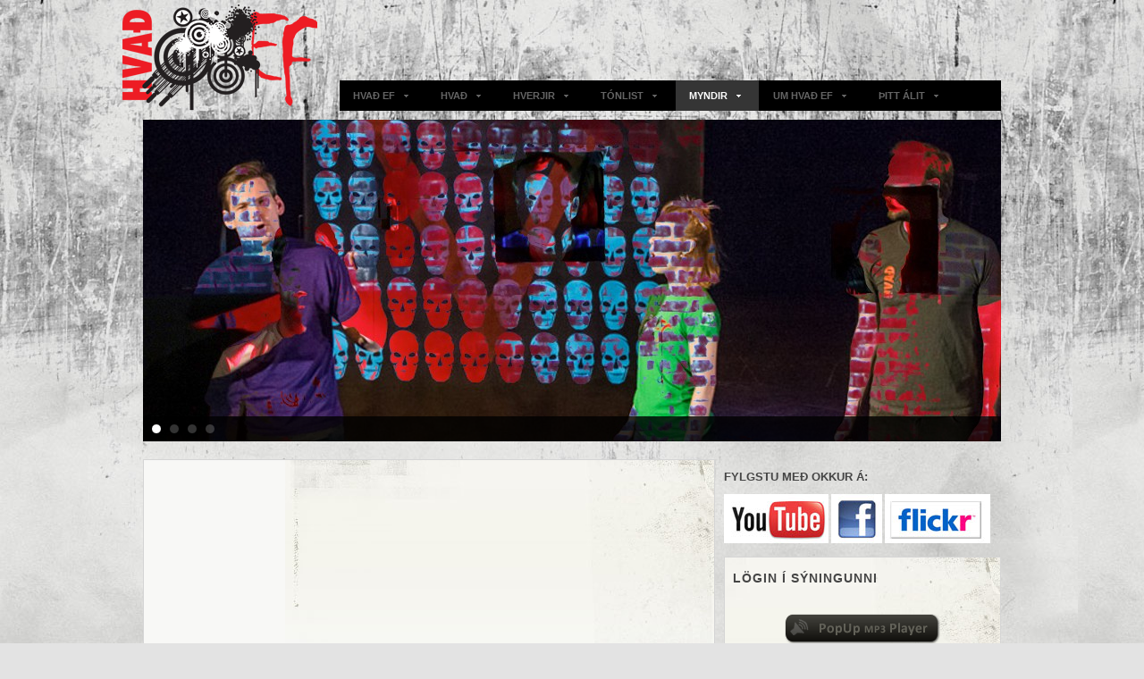

--- FILE ---
content_type: text/html; charset=utf-8
request_url: http://www.540floors.com/hvadef/myndir/view/4
body_size: 5616
content:

<!DOCTYPE html PUBLIC "-//W3C//DTD XHTML 1.0 Transitional//EN" "http://www.w3.org/TR/xhtml1/DTD/xhtml1-transitional.dtd">

<html xmlns="http://www.w3.org/1999/xhtml" xml:lang="is-is" lang="is-is">

<head>
  <base href="http://540floors.com/hvadef/myndir/view/4" />
  <meta http-equiv="content-type" content="text/html; charset=utf-8" />
  <meta name="robots" content="index, follow" />
  <meta name="keywords" content="Hvað, Hvaðef, söngleikur, vímuefni, vandamál, unglingar, drykkja, eiturlyf" />
  <meta name="description" content="Hvað ef. Skemmtifræðsla fyrir ungt fólk." />
  <meta name="generator" content="Joomla! 1.5 - Open Source Content Management" />
  <title>Frá frumsýningunni</title>
  <link href="/hvadef/templates/ja_lead/favicon.ico" rel="shortcut icon" type="image/x-icon" />
  <link rel="stylesheet" href="/hvadef/plugins/system/jcemediabox/css/jcemediabox.css?v=1010" type="text/css" />
  <link rel="stylesheet" href="/hvadef/plugins/system/jcemediabox/themes/standard/css/style.css?version=1010" type="text/css" />
  <link rel="stylesheet" href="/hvadef/modules/mod_jaslideshow2/assets/style.css" type="text/css" />
  <link rel="stylesheet" href="/hvadef/templates/ja_lead/css/mod_jaslideshow2.css" type="text/css" />
  <script type="text/javascript" src="/hvadef/plugins/system/jcemediabox/js/mediaobject.js?v=1010"></script>
  <script type="text/javascript" src="/hvadef/plugins/system/jcemediabox/js/jcemediabox.js?v=1010"></script>
  <script type="text/javascript" src="/hvadef/plugins/system/jcemediabox/addons/default.js?v=1010"></script>
  <script type="text/javascript" src="/hvadef/plugins/system/jcemediabox/addons/twitter.js?v=1010"></script>
  <script type="text/javascript" src="/hvadef/media/system/js/mootools.js"></script>
  <script type="text/javascript" src="/hvadef/modules/mod_jaslideshow2/assets/script.js"></script>
  <script type="text/javascript">
	JCEMediaObject.init('/hvadef/', {flash:"10,0,22,87",windowmedia:"5,1,52,701",quicktime:"6,0,2,0",realmedia:"7,0,0,0",shockwave:"8,5,1,0"});JCEMediaBox.init({popup:{width:"",height:"",legacy:0,lightbox:0,shadowbox:0,resize:1,icons:1,overlay:1,overlayopacity:0.8,overlaycolor:"#000000",fadespeed:500,scalespeed:500,hideobjects:0,scrolling:"fixed",close:2,labels:{'close':'Close','next':'Next','previous':'Previous','cancel':'Cancel','numbers':'{$current} of {$total}'}},tooltip:{className:"tooltip",opacity:0.8,speed:150,position:"br",offsets:{x: 16, y: 16}},base:"/hvadef/",imgpath:"plugins/system/jcemediabox/img",theme:"standard",themecustom:"",themepath:"plugins/system/jcemediabox/themes"});
  </script>
  <script type="text/javascript" src="/hvadef/components/com_morfeoshow/src/js/swfobject.js"></script>		
		<link rel="stylesheet" href="/hvadef/components/com_morfeoshow/style/style.css" />

<link rel="stylesheet" href="http://540floors.com/hvadef/templates/system/css/system.css" type="text/css" />
<link rel="stylesheet" href="http://540floors.com/hvadef/templates/system/css/general.css" type="text/css" />
<link rel="stylesheet" href="http://540floors.com/hvadef/templates/ja_lead/css/template.css" type="text/css" />
<link rel="stylesheet" href="http://540floors.com/hvadef/templates/ja_lead/css/typo.css" type="text/css" />

<script language="javascript" type="text/javascript">
	var siteurl = 'http://540floors.com/hvadef/';
	var tmplurl = 'http://540floors.com/hvadef/templates/ja_lead';
</script>

<script language="javascript" type="text/javascript" src="http://540floors.com/hvadef/templates/ja_lead/js/ja.script.js"></script>



<!-- Menu head -->
			<link href="http://540floors.com/hvadef/templates/ja_lead/ja_menus/ja_moomenu/ja.moomenu.css" rel="stylesheet" type="text/css" />
			<script src="http://540floors.com/hvadef/templates/ja_lead/ja_menus/ja_moomenu/ja.moomenu.js" language="javascript" type="text/javascript" ></script>
			<link href="http://540floors.com/hvadef/templates/ja_lead/css/colors/handwritten_light.css" rel="stylesheet" type="text/css" />

<!--[if lte IE 6]>
<style type="text/css">
img {border: none;}
</style>
<![endif]-->

</head>
<body id="bd" class="  fs3">
<div id="ja-wrapper">
<a name="Top" id="Top"></a>

<!-- HEADER -->
<div id="ja-header" class="wrap">
  <div class="main clearfix">
  	
	  		  	<h1 class="logo">
	  		<a href="/hvadef/index.php" title="Hvað ef"><span>Hvað ef</span></a>
	  	</h1>
	  	
      <!-- Main Navigation -->
      <div id="ja-mainnav">
        	<ul class="no-display">
        		<li><a href="/hvadef/myndir/view/4#ja-content" title="Skip to content">Skip to content</a></li>
        	</ul>
        
      		<ul id="ja-cssmenu" class="clearfix">
<li ><a href="http://540floors.com/hvadef/" class="menu-item0 first-item" id="menu1" title="Hvað ef"><span class="menu-title">Hvað ef</span></a></li> 
<li ><a href="/hvadef/afhverju" class="menu-item1" id="menu54" title="Hvað"><span class="menu-title">Hvað</span></a></li> 
<li ><a href="/hvadef/hverjir" class="menu-item2" id="menu76" title="Hverjir"><span class="menu-title">Hverjir</span></a></li> 
<li class="havechild"><a href="/hvadef/tonlistin" class="menu-item3" id="menu77" title="Tónlist"><span class="menu-title">Tónlist</span></a><ul><li ><a href="/hvadef/tonlistin/draumar" class=" first-item" id="menu79" title="Draumar - texti"><span class="menu-title">Draumar - texti</span></a></li> 
<li ><a href="/hvadef/tonlistin/ekki-keyra-eins-og-fifl"  id="menu80" title="Ekki keyra eins og fífl - texti"><span class="menu-title">Ekki keyra eins og fífl - texti</span></a></li> 
<li ><a href="/hvadef/tonlistin/hvad-ef-lag"  id="menu81" title="Hvað ef - texti"><span class="menu-title">Hvað ef - texti</span></a></li> 
<li ><a href="/hvadef/tonlistin/sannleikurinn"  id="menu82" title="Sannleikurinn - texti"><span class="menu-title">Sannleikurinn - texti</span></a></li> 
<li ><a href="/hvadef/tonlistin/einstaklingsatlot" class=" last-item" id="menu83" title="Einstaklingsatlot - texti"><span class="menu-title">Einstaklingsatlot - texti</span></a></li> 
</ul></li> 
<li class="active"><a href="/hvadef/myndir" class="menu-item4 active" id="menu86" title="Myndir"><span class="menu-title">Myndir</span></a></li> 
<li class="havechild"><a href="/hvadef/um-hvad-ef" class="menu-item5" id="menu55" title="Um Hvað ef"><span class="menu-title">Um Hvað ef</span></a><ul><li ><a href="/hvadef/um-hvad-ef/upplysingar" class=" first-item" id="menu95" title="Upplýsingar fyrir skóla og kennara"><span class="menu-title">Upplýsingar fyrir skóla og kennara</span></a></li> 
<li ><a href="/hvadef/um-hvad-ef/um-verkid"  id="menu91" title="Um verkið"><span class="menu-title">Um verkið</span></a></li> 
<li ><a href="/hvadef/um-hvad-ef/handritid"  id="menu78" title="Handritið"><span class="menu-title">Handritið</span></a></li> 
<li ><a href="/hvadef/um-hvad-ef/gagnlegir-tenglar"  id="menu74" title="Gagnlegir tenglar"><span class="menu-title">Gagnlegir tenglar</span></a></li> 
<li ><a href="/hvadef/um-hvad-ef/markmid-syningarinnar"  id="menu87" title="Markmið sýningarinnar"><span class="menu-title">Markmið sýningarinnar</span></a></li> 
<li ><a href="/hvadef/um-hvad-ef/alit-a-syningunni"  id="menu88" title="Það sem fólk hefur að segja"><span class="menu-title">Það sem fólk hefur að segja</span></a></li> 
<li ><a href="/hvadef/um-hvad-ef/myndbandasamkeppni" class=" last-item" id="menu97" title="Myndbandasamkeppni"><span class="menu-title">Myndbandasamkeppni</span></a></li> 
</ul></li> 
<li ><a href="/hvadef/thitt-alit" class="menu-item6 last-item" id="menu90" title="Þitt álit"><span class="menu-title">Þitt álit</span></a></li> 
</ul>
      </div>
      <!-- //Main Navigation -->
 			
  </div>
</div>
<!-- //HEADER -->

<!-- TOP SPOTLIGHT -->
<div id="ja-slideshow" class="wrap">
  <div class="main clearfix">
      
<div class="ja-slidewrap" id="ja-slide-45" style="visibility:hidden">
  <div class="ja-slide-main-wrap">
    <div class="ja-slide-main">
            <div class="ja-slide-item"><img src="http://540floors.com/hvadef/images/resized/images/stories/slides2014/05-2014_960_360.jpg"  alt=""/>
            </div>						
            <div class="ja-slide-item"><img src="http://540floors.com/hvadef/images/resized/images/stories/slides2014/06-2014_960_360.jpg"  alt=""/>
            </div>						
            <div class="ja-slide-item"><img src="http://540floors.com/hvadef/images/resized/images/stories/slides2014/00-2014_960_360.jpg"  alt=""/>
            </div>						
            <div class="ja-slide-item"><img src="http://540floors.com/hvadef/images/resized/images/stories/slides2014/03-2014_960_360.jpg"  alt=""/>
            </div>						
            <div class="ja-slide-item"><img src="http://540floors.com/hvadef/images/resized/images/stories/slides2014/02-2014_960_360.jpg"  alt=""/>
            </div>						
          </div>		
    <div class="maskDesc"><div class="inner"></div></div>
  </div>
  
    
    <div class="ja-slide-mask">
  </div>
  <div class="ja-slide-thumbs-wrap ja-horizontal">
    <div class="ja-slide-thumbs">
              <div class="ja-slide-thumb">
        <span>1</span>        </div>
              <div class="ja-slide-thumb">
        <span>2</span>        </div>
              <div class="ja-slide-thumb">
        <span>3</span>        </div>
              <div class="ja-slide-thumb">
        <span>4</span>        </div>
              <div class="ja-slide-thumb">
        <span>5</span>        </div>
      							
    </div>

    <div class="ja-slide-thumbs-mask"><span class="ja-slide-thumbs-mask-left">&nbsp;</span><span class="ja-slide-thumbs-mask-center">&nbsp;</span><span class="ja-slide-thumbs-mask-right">&nbsp;</span></div>

    <p class="ja-slide-thumbs-handles">
              <span>&nbsp;</span>
              <span>&nbsp;</span>
              <span>&nbsp;</span>
              <span>&nbsp;</span>
              <span>&nbsp;</span>
      						
    </p>
  </div>
    
  </div>

<script type="text/javascript">
  window.addEvent('load', function(){
    new JASlideshow2('ja-slide-45', {	
                startItem: 0,
                showItem: 4,
                itemWidth: 20,
                itemHeight: 28,
                mainWidth: 960,
                mainHeight: 360,
				maskWidth: 960,
				maskHeigth:360,
                duration: 400,
                transition: Fx.Transitions.linear,
                animation: 'fade',
				animationRepeat: 'true',
                thumbOpacity:0,			
                maskOpacity: 0.8,
                buttonOpacity: 0.4,
                showDesc: 'desc',
                descMode: 'always',
                readmoretext: 'Readmore',
                overlap: 0,
                navigation:'number',
                urls:['','','','',''],
				targets:['','','','',''],
				autoPlay: 1,
				interval: 5000,
				maskAlignment:'bottom',
				maskerTransStyle:'opacity',
				maskerTrans:Fx.Transitions.linear,
				navePos:'horizontal'	
              });
  });
</script>	


  </div>
</div>
<!-- //TOP SPOTLIGHT -->

<!-- PATHWAY -->
<div id="ja-pathway" class="wrap">
  <div class="main clearfix">
      <!-- div class="ja-pathway-text">
	       <strong>You are here: </strong>
 			</div -->
 			
 			 			
	</div>
</div>
<!-- //PATHWAY -->

<div id="ja-container-fl" class="wrap">
  <div class="main clearfix">
  
  	<!-- CONTENT -->  
    	
  	<div id="ja-mainbody">
  		
			

			 
      
      <div id="ja-content">
      <div class="ja-innerpad">
      <div class="ja-content-inner">
      
  							<div id="ja-current-content" class="clearfix">
      		<table width="100%" cellpadding="0" cellspacing="0" border="0" align="center"><tr><td>
				<table class="fltable" border="0" cellpadding="0" cellspacing="0" width="100%">
					<tr>
						<td align="center">
							<iframe align="center" src="http://www.flickr.com/slideShow/index.gne?user_id=hvadef@yahoo.com&group_id=&text=&tags=&set_id=72157625258919336&sort=" frameBorder="0" width="500" scrolling="no" height="500"></iframe>
							</iframe>
						</td>
					</tr>
				</table>
			<div class="back_button" align="center">
			<a href="/hvadef/myndir">
				[ Til Baka ]</a>
			</div>
</td></tr></table>
  			</div>
  			  			
  			  			
			</div></div></div>
			
  				
  	</div>
  	<!-- //CONTENT -->
  		
  	  	<!-- RIGHT COLUMN -->
  	<div id="ja-col2">
  				<div class="moduletable-none">
					<h3>FYLGSTU MEÐ OKKUR Á:</h3>
					<p><a href="http://www.youtube.com/user/Hvadef?feature=mhum" target="_blank"><img src="/hvadef/images/stories/yo.jpg" border="0" /></a> <a href="http://www.facebook.com/hvadef" target="_blank"><img src="/hvadef/images/stories/fa.jpg" border="0" /></a> <a href="http://www.flickr.com/hvad_ef" target="_blank"><img src="/hvadef/images/stories/f.jpg" border="0" /></a></p>		</div>
			<div class="moduletable">
					<h3>Lögin í sýningunni</h3>
					
<!-- Simple MP3 Player 1.5.3 by www.medienstroeme.de -->

<div style="text-align:center">
<!--[if !IE]> -->
<object type="application/x-shockwave-flash" data="http://540floors.com/hvadef/modules/mod_simple_mp3_player/simple_mp3_player.swf" width="290" height="200">
<!-- <![endif]-->
<!--[if IE]>
<object classid="clsid:D27CDB6E-AE6D-11cf-96B8-444553540000" codebase="http://download.macromedia.com/pub/shockwave/cabs/flash/swflash.cab#version=6,0,0,0" width="290" height="200">
<param name="movie" value="http://540floors.com/hvadef/modules/mod_simple_mp3_player/simple_mp3_player.swf" />
<!-->
<param name="bgcolor" value="#FFFFFF" />
<param name="wmode" value="transparent" />
<param name="FlashVars" value="playlist=http://www.540floors.com/hvadef/modules/mod_simple_mp3_player/playlist/playlist.html&amp;width=290&amp;height=200&amp;showinfo=1&amp;showvolume=1&amp;volume=75&amp;volumewidth=40&amp;volumeheight=8&amp;autoplay=0&amp;loop=0&amp;shuffle=0&amp;showloading=never&amp;loadingcolor=494845&amp;showlist=1&amp;showplaylistnumbers=0&amp;playlistcolor=66645C&amp;playlistalpha=30&amp;showslider=1&amp;sliderwidth=20&amp;sliderheight=6&amp;slidercolor1=8F8E8B&amp;slidercolor2=6C6A63&amp;sliderovercolor=AFC400&amp;bgcolor=FFFFFF&amp;bgcolor1=444444&amp;bgcolor2=000000&amp;textcolor=66645C&amp;currentmp3color=AFC400&amp;buttonwidth=20&amp;buttoncolor=8F8E8B&amp;buttonovercolor=AFC400&amp;scrollbarcolor=585857&amp;scrollbarovercolor=AFC400" />
</object>
<!-- <![endif]-->
<a style="background-color: transparent;" title="PopUp MP3 Player (New Window) - requires Javascript" onmouseover="window.status='open player';return true" onfocus="window.status='open player';return true" onmouseout="window.status=''" href="JavaScript:void(0);" onclick="window.open('http://540floors.com/hvadef/modules/mod_simple_mp3_player/popup.php?smp3p_useplaylist=1&amp;smp3p_playlistpath=http://www.540floors.com/hvadef/modules/mod_simple_mp3_player/playlist/playlist.html&amp;smp3p_path=&amp;smp3p_files=&amp;smp3p_titles=&amp;smp3p_width=290&amp;smp3p_height=200&amp;smp3p_showinfo=1&amp;smp3p_showvolume=1&amp;smp3p_volume=75&amp;smp3p_volumewidth=40&amp;smp3p_volumeheight=8&amp;smp3p_autoplay=0&amp;smp3p_loop=0&amp;smp3p_shuffle=0&amp;smp3p_showloading=never&amp;smp3p_loadingbarcolor=494845&amp;smp3p_showlist=1&amp;smp3p_showplaylistnumbers=0&amp;smp3p_playlistcolor=66645C&amp;smp3p_playlistalphacolor=30&amp;smp3p_showslider=1&amp;smp3p_sliderwidth=20&amp;smp3p_sliderheight=6&amp;smp3p_slidercolor1=8F8E8B&amp;smp3p_slidercolor2=6C6A63&amp;smp3p_sliderovercolor=AFC400&amp;smp3p_bgimage=-1&amp;smp3p_bgcolor=FFFFFF&amp;smp3p_bgcolor1=444444&amp;smp3p_bgcolor2=000000&amp;smp3p_textcolor=66645C&amp;smp3p_currentmp3color=AFC400&amp;smp3p_buttonwidth=20&amp;smp3p_buttoncolor=8F8E8B&amp;smp3p_buttonovercolor=AFC400&amp;smp3p_scrollbarcolor=585857&amp;smp3p_scrollbarovercolor=AFC400', '','left=0,top=0,menubar=0,location=0,status=0,width=290,height=200,toolbar=no,resizable=0');"><br /><img style="background-color:transparent" src="http://540floors.com/hvadef/modules/mod_simple_mp3_player/buttons/rounded-less-default.png" width="174" height="34" alt="PopUp MP3 Player (New Window)" border="0" /></a>
</div>
		</div>
			<div class="moduletable-none">
					<p>
<object classid="clsid:d27cdb6e-ae6d-11cf-96b8-444553540000" width="290" height="235" codebase="http://download.macromedia.com/pub/shockwave/cabs/flash/swflash.cab#version=10,0,32,18" type="application/x-shockwave-flash">
<param name="allowFullScreen" value="true" />
<param name="allowscriptaccess" value="always" />
<param name="src" value="http://www.youtube.com/v/wxXE3rIjd2U?fs=1&amp;hl=en_US" /><embed type="application/x-shockwave-flash" width="290" height="235" src="http://www.youtube.com/v/wxXE3rIjd2U?fs=1&amp;hl=en_US" allowscriptaccess="always" allowfullscreen="true"></embed>
</object>
<span> </span></p>		</div>
	
  	</div>
  	<!-- //RIGHT COLUMN -->
  	    
  </div>
</div>

		<!-- BOTTOM SPOTLIGHT-->
	<div id="ja-botsl" class="wrap">
	<div class="main clearfix">
		
	
	  	  
	  	  
	  	
	  	  <div class="ja-box-full" style="width: 99.5%;">
					<div class="moduletable">
					<h3>Styrktaraðilar</h3>
					<p><a href="http://www.n1.is" target="_blank"><img src="/hvadef/images/stories/n1.jpg" border="0" /></a> <a href="http://www.islandsbanki.is" target="_blank" style="line-height: 1.5;"><img src="/hvadef/images/stories/isb.jpg" border="0" /></a> <a href="http://www.saa.is" target="_blank" style="line-height: 1.5;"><img src="/hvadef/images/stories/saa.jpg" border="0" /></a><span style="line-height: 1.5;"> </span><a href="http://www.iogt.is" target="_blank" style="line-height: 1.5;"><img src="/hvadef/images/stories/iogt.jpg" border="0" /></a><span style="line-height: 1.5;"> </span> <a href="http://www.lydheilsustod.is" target="_blank" style="line-height: 1.5;"><img src="/hvadef/images/stories/lydheilsustod.jpg" border="0" /></a> <a href="http://www.worldclass.is" target="_blank" style="line-height: 1.5;"><img src="/hvadef/images/stories/worldclass.jpg" border="0" /></a> <a href="http://www.thjodleikhusid.is" target="_blank" style="line-height: 1.5;"><img src="/hvadef/images/stories/thjodleikhusid.jpg" border="0" /></a> <span style="line-height: 1.5;"> </span><a href="http://www.forvarnir.is" target="_blank" style="line-height: 1.5;"><img src="/hvadef/images/stories/frae.jpg" border="0" /></a> <a href="http://www.rvk.is" target="_blank" style="line-height: 1.5;"><img src="/hvadef/images/stories/rvk.jpg" border="0" /></a> <a href="http://www.vistor.is" target="_blank" style="line-height: 1.5;"><img src="/hvadef/images/stories/vistor.jpg" border="0" /></a> <a href="http://www.svansprent.is" target="_blank" style="line-height: 1.5;"><img src="/hvadef/images/stories/svansprent.jpg" border="0" /></a></p>		</div>
	
	  </div>
	  
	</div></div>
	<!-- //BOTTOM SPOTLIGHT 2 -->
	
<!-- FOOTER -->
<div id="ja-footer" class="wrap">
<div class="main clearfix">
  <div class="ja-inner clearfix">
		
		<small>Afritunarréttur &#169; 2026 Hvað ef. Öll Réttindi Áskilin. Design: <a href="http://www.dagsverk.is/" title="Augl�singastofan Dagsverk" target="blank">dagsverk.is</a>.</small>
<!--<small><a href="http://www.joomla.org">Joomla!</a> er frír hugbúnaður gefinn út með <a href="http://www.gnu.org/licenses/gpl-2.0.html">GNU/GPL</a> Leyfinu.</small> -->

	</div>
	
	<div class="logo-footer"></div>
</div>
</div>
<!-- //FOOTER -->


<script type="text/javascript">
	//addSpanToTitle();
	//jaAddFirstItemToTopmenu();
	jaAddFirstItemToBottommenu();
	//jaRemoveLastContentSeparator();
	//jaRemoveLastTrBg();
	//moveReadmore();
	//addIEHover();
	//slideshowOnWalk ();
	//apply png ie6 main background
</script>
</div>

<!-- GOOGLE ANALYTICS BEGINS -->

<script type="text/javascript">

  var _gaq = _gaq || [];
  _gaq.push(['_setAccount', 'UA-7396415-22']);
  _gaq.push(['_trackPageview']);

  (function() {
    var ga = document.createElement('script'); ga.type = 'text/javascript'; ga.async = true;
    ga.src = ('https:' == document.location.protocol ? 'https://ssl' : 'http://www') + '.google-analytics.com/ga.js';
    var s = document.getElementsByTagName('script')[0]; s.parentNode.insertBefore(ga, s);
  })();

</script>

<!-- GOOGLE ANALYTICS ENDS -->

</body>

</html>

--- FILE ---
content_type: text/css
request_url: http://540floors.com/hvadef/plugins/system/jcemediabox/themes/standard/css/style.css?version=1010
body_size: 1155
content:
/**
 * Standard Template
 * @version		$Id: style.css 484 2010-01-22 03:53:17Z happynoodleboy $
 * @package		JCE MediaBox
 * @copyright	Copyright (C) 2009 - 2010 Ryan Demmer. All rights reserved.
 * @license		GNU/GPL
 * This version may have been modified pursuant
 * to the GNU General Public License, and as distributed it includes or
 * is derivative of works licensed under the GNU General Public License or
 * other free or open source software licenses.
 */

#jcemediabox-popup-frame {
	padding: 10px;
}
#jcemediabox-popup-container {
	background-color: #ffffff;
}
#jcemediabox-popup-loader {
	background: url(../img/loader.gif) no-repeat center center;
}
#jcemediabox-popup-content {
	padding: 0 10px;
}
.jcemediabox-popup-corner-tl {
	background: url(../img/corner-tl.png) no-repeat left top;
	clear: both;
	height: 10px;
}
.jcemediabox-popup-corner-tr {
	background: url(../img/corner-tr.png) no-repeat right top;
	height: 10px;
}
.jcemediabox-popup-corner-tc {
	background-color: #ffffff;
	height: 10px;
	margin: 0 10px;
	width: auto;
}
.jcemediabox-popup-corner-bl {
	background: url(../img/corner-bl.png) no-repeat left bottom;
	clear: both;
	height: 10px;
}
.jcemediabox-popup-corner-br {
	background: url(../img/corner-br.png) no-repeat right bottom;
	height: 10px;
}
.jcemediabox-popup-corner-bc {
	background-color: #ffffff;
	height: 10px;
	margin: 0 10px;
	width: auto;
}
#jcemediabox-popup-info-bottom {
	padding-top: 10px;
	margin-top: -20px;
}
#jcemediabox-popup-closelink {
	width: 20px;
	height: 20px;
	background: #cccccc url(../img/close.png) no-repeat;
	bottom: 0;
	top: 10px;
	right: 10px;
	position: relative;
	float: right;
	border: none;
}
#jcemediabox-popup-nav {
	line-height: 10px;
	padding: 10px;
	background-color: #ffffff;
}
#jcemediabox-popup-prev, #jcemediabox-popup-next {
	width: 20px;
	height: 20px;
	position: absolute;
	border: none;
	background-color: #cccccc;
	background-repeat: no-repeat;
}
#jcemediabox-popup-closelink:hover, #jcemediabox-popup-prev:hover, #jcemediabox-popup-next:hover {
	background-color: #333333;
}
#jcemediabox-popup-prev {
	background-image: url(../img/prev.png);
	left: 10px;
}
#jcemediabox-popup-next {
	background-image: url(../img/next.png);
	right: 10px;
}
span#jcemediabox-popup-numbers {
	text-align:center;
	display: block;
}
span#jcemediabox-popup-numbers a {
	border: none;
	display: inline-block;
	margin: 0px 1px;
	width: 20px;
}
span#jcemediabox-popup-numbers a:active, span#jcemediabox-popup-numbers a:visited, span#jcemediabox-popup-numbers a:link, span#jcemediabox-popup-numbers a:hover {
	font-weight: bold;
	text-decoration: none;
	color: #000000;
}
span#jcemediabox-popup-numbers a:hover {
	font-size: 1.2em;
}
span#jcemediabox-popup-numbers a.active {
	cursor: default;
	font-size: 1.2em;
}
#jcemediabox-popup-caption {
	padding: 10px 35px 0px 10px;
	background-color: #ffffff;
}
#jcemediabox-popup-caption h4 a:active, #jcemediabox-popup-caption p a:active, 
#jcemediabox-popup-caption h4 a:hover, #jcemediabox-popup-caption p a:hover, 
#jcemediabox-popup-caption h4 a:visited, #jcemediabox-popup-caption p a:visited,
#jcemediabox-popup-caption h4 a, #jcemediabox-popup-caption p a {
	color: #000000;
	font-weight: bold;
	text-decoration: none;
}
#jcemediabox-popup-caption h4 {}
#jcemediabox-popup-caption p {}
div.jcemediabox-tooltip {
	color: #000000;
	border: 0;
	background: none;
}
div.jcemediabox-tooltip h4 {
	color: #000000;
}
div.jcemediabox-tooltip .jcemediabox-tooltip-top-left {
	background: url(../img/tip-tl.png) no-repeat top left;
	clear: both;
}
div.jcemediabox-tooltip .jcemediabox-tooltip-top-right {
	background: url(../img/tip-tr.png) no-repeat top right;
}
div.jcemediabox-tooltip .jcemediabox-tooltip-top-center {
	background-color: #ffffff;
	height: 4px !important;
	margin: 0 4px;
	overflow: hidden;
	border-top: 1px solid #000000;
}
div.jcemediabox-tooltip .jcemediabox-tooltip-middle-left {
	clear:both;
	background-color: #ffffff;
	border-left: 1px solid #000000;
}
div.jcemediabox-tooltip .jcemediabox-tooltip-middle-right {
	background-color: #ffffff;
	border-right: 1px solid #000000;
}
div.jcemediabox-tooltip .jcemediabox-tooltip-middle-center {
	margin: 0 4px;
	background-color: #ffffff;
}
div.jcemediabox-tooltip .jcemediabox-tooltip-bottom-left {
	background: transparent url(../img/tip-bl.png) no-repeat bottom left;
}
div.jcemediabox-tooltip .jcemediabox-tooltip-bottom-center {
	background-color: #ffffff;
	height: 4px !important;
	margin: 0 4px;
	overflow: hidden;
	border-bottom: 1px solid #000000;
}
div.jcemediabox-tooltip .jcemediabox-tooltip-bottom-right {
	background: transparent url(../img/tip-br.png) no-repeat bottom right;
}

--- FILE ---
content_type: text/css
request_url: http://540floors.com/hvadef/modules/mod_jaslideshow2/assets/style.css
body_size: 1549
content:
/*
# ------------------------------------------------------------------------
# JA Slideshow II module for Joomla 15
# ------------------------------------------------------------------------
# Copyright (C) 2004-2010 JoomlArt.com. All Rights Reserved.
# @license - PHP files are GNU/GPL V2. CSS / JS are Copyrighted Commercial,
# bound by Proprietary License of JoomlArt. For details on licensing, 
# Please Read Terms of Use at http://www.joomlart.com/terms_of_use.html.
# Author: JoomlArt.com
# Websites:  http://www.joomlart.com -  http://www.joomlancers.com
# Redistribution, Modification or Re-licensing of this file in part of full, 
# is bound by the License applied. 
# ------------------------------------------------------------------------
*/

.ja-slidewrap {
	border: 1px solid #191A1B;
	margin: 0;
	padding: 0;
	position: relative;
}

.ja-slide-main-wrap {
	overflow: hidden;
	position: relative;
}

.ja-slide-main {
	position: absolute;
	z-index: 1;
}

.ja-slide-item {
	display: block;
	float: left;
	margin: 0;
	overflow: hidden;
	position: relative;
}

.ja-slide-item img {
	background: #000;
}

.ja-slide-thumbs-wrap {
	clear: both;
	overflow: hidden;
	position: relative;
}

.but_prev, .but_next {
	background: #000;
	position: absolute;
	top: 0;
	z-index: 99;
}

.but_prev {
	background: url(arrow-l.gif) no-repeat right center;
	left: 0;
}

.but_prev:hover, .but_next:hover {
	cursor: pointer;
}

.but_next {
	background: url(arrow-r.gif) no-repeat left center;
	right: 0;
}

.maskdesc {
	background: #000;
	cursor: pointer;
	display: block;
	position: absolute;
	z-index: 100;
}

.maskdesc .ja-slide-desc {
	color: #fff;
	font-size: 100%;
	padding: 10px 20px;
}

.maskdesc .ja-slide-desc a,
.maskdesc .ja-slide-desc a:hover,
.maskdesc .ja-slide-desc a:focus,
.maskdesc .ja-slide-desc a:active {
	border: none !important;
	text-decoration: none !important;
}

.maskdesc .ja-slide-desc a span {
	color: #fff;
	font-size: 150%;
	font-weight: bolder;
	text-transform: uppercase;
}

.maskdesc .ja-slide-desc br {
	display: none;
}

.maskdesc .ja-slide-desc h3 {
	margin: 0;
	padding: 0;
}

.maskdesc .ja-slide-desc p a {
	color: #ccc;
}

.maskdesc a.readon {
	background: url(arrow-ri.gif) no-repeat right 7px;
	bottom: 2px;
	color: #ccc;
	display: block;
	font-size: 100%;
	font-weight: bold;
	padding: 0 8px 0 0;
	position: absolute;
	right: 20px;
}

.maskdesc a.readon:hover,
.maskdesc a.readon:active,
.maskdesc a.readon:focus {
	background: url(arrow-ri-hover.gif) no-repeat right 7px;
	color: #fff;
}

.ja-slide-buttons {
	z-index: 900;
}

.ja-slide-buttons span {
	background: #000;
	color: #fff;
	cursor: pointer;
	display: block;
	float: left;
	margin-right: 5px;
	padding: 2px 5px;
}

/*JA Sideshow [ Topspotlight 1]*/
#ja-slideshow .ja-slidewrap {
	margin: 0;
	padding: 0;
	position: relative;
}

#ja-slideshow .ja-slide-mask {
	background: #ccc;
	bottom: 10px;
	display: none;
	height: 70px;
	position: absolute;
	right: 10px;
	width: 210px;
	z-index: 99;
}

#ja-slideshow .ja-slide-thumbs-wrap {
	background: #ccc;
	bottom: 10px;
	position: absolute;
	right: 10px;
	z-index: 100;
}

#ja-slideshow .ja-slide-buttons {
	bottom: 10px;
	display: block;
	left: 10px;
	margin: 0;
	padding: 0;
	position: absolute;
	z-index: 101;
}

#ja-slideshow .ja-slide-thumb img {
	background: #CCCCCC;
	border: 1px solid #fff;
	margin: 4px;
}

#ja-slideshow .ja-slide-item img {
	border: none;
	padding: 0;
}

#ja-slideshow .maskdesc {
	background: none;
}

#ja-slideshow .maskdesc .ja-slide-desc {
	color: #fff;
	font-size: 100%;
	padding: 20px 10px;
	position: absolute;
	right: 0;
	top: 0;
	width: 230px;
}

#ja-slideshow .maskdesc .ja-slide-desc h3 {
	color: #ccc;
	text-transform: uppercase;
}

/* SCROLL LEFT
-----------------------------------------*/
/* Horizontal ---*/
.ja-vertical_right {
	overflow: hidden;
	position: absolute;
	right: 0;
	top: 0;
	z-index: 100;
}

/* horizontal ---*/
.ja-vertical_left {
	left: 0;
	overflow: hidden;
	position: absolute;
	top: 0;
	z-index: 100;
}

.ja-vertical_right .active {
	background: url(arrow-bg.png) no-repeat center left;
}

.ja-vertical_left .active {
	background: url(arrow-bg.png) no-repeat center right;
}

.ja-slide-right {
	margin-left: auto;
	right: 0;
	top: 0;
}

.ja-slide-thumbs, .ja-slide-thumbs-mask, .ja-slide-thumbs-handles {
	margin: 0;
	padding: 0;
	position: absolute;
	top: 0;
	width: 5000px;
}
/* 
.ja-articles .ja-slide-thumbs-handles {
	background: #fff;
	filter: alpha(opacity=0);
	opacity: 0.00;
} */

.ja-slide-descs {
	display: none;
}

.ja-slide-thumb, .ja-slide-thumbs-handles span {
	cursor: pointer;
	display: block;
	float: left;
	margin: 0;
}

/* horizontal  */
.ja-vertical_right .ja-slide-thumb, .ja-vertical_right .ja-slide-thumbs-handles span{
	float: none!important;
}

.ja-vertical_left .ja-slide-thumb, .ja-vertical_left .ja-slide-thumbs-handles span{
	float: none!important;
}

.ja-slide-thumbs-wrap .active .ja-slide-thumb-inner {
	background: url(grad-bg.gif) repeat-x top left #57212A;
}

.ja-slide-thumbs-wrap .active .ja-slide-thumb-inner h3 {
	color: #fff !important;
}

.ja-slide-thumbs-handles span {
}

.ja-slide-thumbs-mask-left,
.ja-slide-thumbs-mask-right,
.ja-slide-thumbs-mask-center {
	float: left;
}

.ja-vertical_right .ja-slide-thumbs-mask-left,
.ja-vertical_right .ja-slide-thumbs-mask-right,
.ja-vertical_right .ja-slide-thumbs-mask-center {
	display: block;
	float: none;
}

.ja-vertical_left .ja-slide-thumbs-mask-left,
.ja-vertical_left .ja-slide-thumbs-mask-right,
.ja-vertical_left .ja-slide-thumbs-mask-center {
	display: block;
	float: none;
}

.ja-slide-thumb-inner {
	background: #000;
	border-top: 1px solid #191A1B;
	color: #757575;
	height: 100%;
	margin-left: 19px;
	padding: 0 15px;
}

.ja-vertical_left .ja-slide-thumb-inner {
	margin-left: 0px;
	margin-right: 19px;
}

.ja-slide-thumb-inner img {
	background: #000;
	border: 1px solid #1C1C1C;
	margin: 15px 5px 0 0;
	padding: 3px;
}

.ja-slide-thumb-inner h3 {
	font-size: 11px;
	margin: 0px !important;
	padding: 15px 0 0 !important;
}

.ja-slide-thumb-inner .ja-createdate {
}

.active .ja-slide-thumb-inner {
	border: none;
	color: #fff;
}

.active .ja-slide-thumb-inner img {
	background: #57212A;
	border: 1px solid #67373F;
}

.ja-slide-thumbs-mask-left,
.ja-slide-thumbs-mask-right,
.ja-slide-thumbs-mask-center {
	float: left;
}

.ja-slide-thumbs-mask-left, .ja-slide-thumbs-mask-right {
	background: #000;
}

--- FILE ---
content_type: text/css
request_url: http://540floors.com/hvadef/templates/ja_lead/css/mod_jaslideshow2.css
body_size: 734
content:
.ja-slidewrap {
	margin: 0;
	padding: 0;
	position: relative;
	border:none;
}

.ja-slide-main-wrap {
	overflow: hidden;
	position: relative;
	z-index: 1;
}
#ja-slideshow .ja-slide-thumbs-wrap {
	background:none;	
	bottom:0
}
.ja-slide-main {
	position: absolute;
	z-index: 1;
}

.ja-slide-item {
	display: block;
	float: left;
	margin: 0;
	overflow: hidden;
	position: relative;
}

.ja-slide-item img {
}

.ja-slide-thumbs-wrap {
	bottom: 0;
	clear: both;
	left: 5px;
	overflow: hidden;
	position: absolute;
	z-index: 2;
}

.ja-slide-thumbs, .ja-slide-thumbs-mask, .ja-slide-thumbs-handles {
	margin: 0;
	padding: 0;
	position: absolute;
	top: 0;
	width: 5000px;
}

.ja-slide-descs {
	display: none;
}

.ja-slide-thumb, .ja-slide-thumbs-handles span {
	cursor: pointer;
	display: block;
	float: left;
	margin: 0;
}

.ja-slide-thumb {
	background: url(../images/sl-thumb.png) no-repeat top left;
	font-size: 0;
	line-height: 0;
	text-indent: -300%;
}

.ja-slide-thumb.active {
	background: url(../images/sl-thumb-active.png) no-repeat top left;
}

.ja-slide-thumbs-handles span {}

.ja-slide-thumbs-mask-left,
.ja-slide-thumbs-mask-right,
.ja-slide-thumbs-mask-center {
	float: left;
}

.ja-slide-thumbs-mask-left, .ja-slide-thumbs-mask-right {
	background: #000000;
}

.but_prev, .but_next {
	background: #000000;
	position: absolute;
	top: 0;
	z-index: 99;
}

.but_prev {
	left: 0;
}

.but_prev:hover, .but_next:hover {
	cursor: pointer;
}

.but_next {
	right: 0;
}

.maskDesc {
	background: #000000;
	bottom: 0;
	cursor: pointer;
	height: 21px !important;
	left: auto !important;
	padding-top: 7px;
	position: absolute;
	position: absolute;
	text-align: right;
	top: auto !important;
	z-index: 100;
}

.maskDesc .ja-slide-desc {
	color: #FFFFFF;
	font-size: 92%;
	font-weight: bolder;
	padding: 0 10px 0 0;
	text-transform: uppercase;
}

.maskDesc .ja-slide-desc br {
	display: none;
}

.maskDesc .ja-slide-desc h3 {
	margin: 0;
	padding: 0;
}

.maskDesc a.readon {
	border-bottom: 1px dotted #CCCCCC;
	bottom: 10px;
	color: #FFFFFF;
	display: block;
	font-size: 100%;
	font-weight: bold;
	padding: 3px 10px 3px 0;
	position: absolute;
	right: 20px;
}

.maskDesc a.readon:hover, .maskDesc a.readon:active, .maskDesc a.readon:focus {
	border-bottom: 1px solid #CCCCCC;
	color: #FFFFFF;
}

.ja-slide-buttons {
	z-index: 900;
	position: absolute;
	right: 0;
	bottom: 30px;
}

.ja-slide-buttons span {
	background: #000000;
	color: #666666;
	cursor: pointer;
	display: block;
	float: left;
	margin-right: 5px;
	padding: 2px 5px;
}

--- FILE ---
content_type: text/css
request_url: http://540floors.com/hvadef/components/com_morfeoshow/style/style.css
body_size: 575
content:
.tinytext{
font-size: 10px;
}

.smalltext{
font-size: 12px;
}

.medtext{
font-size: 14px;
}

a{
text-decoration: underline;
}

#container{}

.toggler {color: #222;margin: 0;padding: 2px 5px;background: #eee;border-bottom: 1px solid #DDD;border-right: 1px solid #DDD;border-top: 1px solid #F5F5F5;border-left: 1px solid #F5F5F5;font-size: 13px;font-weight: normal;font-family: 'Andale Mono', sans-serif;}


fieldset.morfeo { border: 0px solid #ccc; margin: 0 0 0 0; }
fieldset.flickr { border: 1px solid #ccc; margin: 0 3px 3px 3px; }

fieldset {
	margin-bottom: 10px;
	border: 1px #ccc solid;
	padding: 5px;
	text-align: left;
}

fieldset p {  margin: 10px 0px;  }

legend    {
	color: #0B55C4;
	font-size: 12px;
	font-weight: bold;
}

.gallerytable {
	border-right: solid 1px #d5d5d5;
	border-bottom: solid 1px #d5d5d5;	
	padding: 3px;
	margin: 5px;
	width: 100%;
	text-align: center;	
}


table.desctable {
}

table.fototable {

}

table.fltable {

}

img#front {
	margin-top: 20px;
	width: 618px;
	height: 128px;
	position: absolute;
	right: 10px;
	float: right;
}


img#front {
	background: url(../images/front1.png) 0 0 no-repeat;
}

a.nounder {
	text-decoration: none;
	border: 0;
	cursor: pointer;
}

a.nounder:hover {
	text-decoration: none;
}

--- FILE ---
content_type: text/css
request_url: http://540floors.com/hvadef/templates/ja_lead/css/template.css
body_size: 5659
content:
/*
# ------------------------------------------------------------------------
# JA Lead template for Joomla 1.5
# ------------------------------------------------------------------------
# Copyright (C) 2004-2010 JoomlArt.com. All Rights Reserved.
# @license - PHP files are GNU/GPL V2. CSS / JS are Copyrighted Commercial,
# bound by Proprietary License of JoomlArt. For details on licensing, 
# Please Read Terms of Use at http://www.joomlart.com/terms_of_use.html.
# Author: JoomlArt.com
# Websites:  http://www.joomlart.com -  http://www.joomlancers.com
# Redistribution, Modification or Re-licensing of this file in part of full, 
# is bound by the License applied. 
# ------------------------------------------------------------------------
*/
/* COMMON STYLE
--------------------------------------------------------- */
html, body, form, fieldset {
	margin: 0;
	padding: 0;
}

body {
	background: #FFFFFF;
	color: #000000;
	font-family: Arial, Helvetica, sans-serif;
	line-height: 1.5;
}

body#bd {
	background: #F5F5F5 url(../images/body-bg.jpg) no-repeat top left;
	background-attachment: fixed !important;
	color: #454545;
	margin: 0;
	padding: 0;
}

#ja-wrapper {
	background: url(../images/wrapper-bg.jpg) no-repeat top right;
	background-attachment: fixed !important;
}

body.contentpane {
	color: #000000;
	font-size: 12px;
	line-height: 1.3em;
	margin: 0;
	margin: 1em 2em;
	width: auto; /* Printable Page */
}

body.fs1 {
	font-size: 10px;
}

body.fs2 {
	font-size: 11px;
}

body.fs3 {
	font-size: 12px;
}

body.fs4 {
	font-size: 13px;
}

body.fs5 {
	font-size: 14px;
}

body.fs6 {
	font-size: 15px;
}

/* Normal link */
a {
	color: #BB2222;
	text-decoration: none;
}

a:hover, a:active, a:focus {
	text-decoration: underline;
	color: #BB2222;
}

a img {
	border: none;
}

/* Title text */
.contentheading, .componentheading, .blog_more strong, h1, h2, h3, h4 {
	line-height: normal;
}

/* Small text */
small, .small, .smalldark, .button, .article-meta, .modifydate, .img_caption p, a.readon,
#ja-pathway, #ja-footer {
	font-size: 92%;
}

/*article images*/
img {
	margin: 0;
	padding: 0;
}

.img_caption {
	padding-right: 10px;
}

.img_caption p {
	color: #454545;
	text-align: center;
}

.img_caption.left, .img_caption.right {}

.article_row .img-desc {
	float: left;
	margin-top: 5px;
	margin-bottom: 5px;
}

div.article-content img,
.img-desc img {
	padding: 0 10px 10px 0;
	background: url(../images/img-bg.gif) no-repeat bottom right;
	margin-right: 10px;
}

.img-desc .img_caption p {
	font-size: 10px;
}

img.caption {
	padding: 0 10px 10px 0;
	background: url(../images/img-bg.gif) no-repeat bottom right;
}

.img_caption p {
	margin-top: 0px;
	padding-top: 5px;
}

.img-border {
	padding: 0 10px 10px 0;
	background: url(../images/img-bg.gif) no-repeat bottom right;
}

/* Heading */
h1 {
	font-size: 130%;
        font-weight: bold;
}

h2 {
	font-size: 125%;
}

h3 {
	font-size: 115%;
}

h4 {
	font-size: 110%;
}

p, pre, blockquote, ul, ol, h1, h2, h3, h4, h5, h6 {
	margin: 1em 0;
	padding: 0;
}

ul {
	list-style: none;
}

ul li {
	background: url(../images/bullet.gif) no-repeat 20px 6px;
	padding-left: 30px;
}

ol li {
	margin-left: 35px;
}

th {
	font-weight: bold;
	padding: 8px;
	text-align: left;
}

fieldset {
	background: url(../images/dot.gif) repeat-x top;
	border: none;
	padding: 10px 5px;
}

fieldset a {
	font-weight: bold;
}

fieldset.input {
	background: none;
	padding: 0;
}

legend {
	background: #FFFFFF;
	font-weight: bold;
}

hr {
	border-bottom: 0;
	border-left: 0;
	border-right: 0;
	border-top: 1px solid #454545;
	height: 1px;
}

br {
}

td, th, div {
	font-size: 100%;
}

/* FORM
--------------------------------------------------------- */
form {
	margin: 0;
	padding: 0;
}

form label {
	cursor: pointer;
}

input, select, textarea, .inputbox, .button {
	font-family: Arial, Helvetica, sans-serif;
	font-size: 100%;
}

.inputbox {
	background: #FFFFFF;
	border: 1px solid #D5D5D5;
	color: #666666;
	font-size: 100%;
	padding: 2px;
}

.button {
	background: url(../images/but-bg.gif) repeat-x left center #000000;
	border: none;
	color: #666666;
	padding: 1px 3px;
	cursor: pointer;
	text-transform: uppercase;
	font-weight: normal;
}

* html .button {
	padding: 1px 0 !important; /*IE 6*/
}

*+html .button {
	padding: 1px 0 !important; /*IE 7*/
}

/* JOOMLA STYLE
--------------------------------------------------------- */
/* Layout Deco ---*/
.blog { }

.article_separator,
.leading_separator,
.row_separator,
.column_separator { display: none; }

.article_row {
	background: url(../images/dot.gif) repeat-x left bottom;
	margin-bottom: 20px;
	padding-bottom: 25px;
}

.article_column { }

.ja-article { position: relative; }

.column_separator { padding: 0 25px; }

.cols2 .column1 .contentpaneopen { padding-right: 7px; }

.cols2 .column2 .contentpaneopen { padding-left: 7px; }


/*override fontpage*/
#ja-contentheading h2.contentheading {
	font-size: 100%;
}

#ja-contentheading .article-meta {}

#ja-contentheading p {
	margin: 5px 0;
}

#ja-contentheading .article-toolswrap {
	margin: 0 0 5px;
}

.article_separator, .article_seperator {
	display: none;
}

.leading_separator {
	background: url(../images/dot.gif) repeat-x left center;
	display: block;
	height: 20px;
	margin: 0;
	clear: both;
}

.row_separator {
	display: none;
}

.column_separator {
	padding: 0 25px;
}

/* content tables */
.sectiontableheader {
	background: #000000;
	border: 1px solid #454545;
	color: #FFFFFF;
	font-weight: bold;
	padding: 4px 8px;
}

.sectiontableheader a,
.sectiontableheader a:hover,
.sectiontableheader a:active,
.sectiontableheader a:focus {
	color: #FFFFFF;
}

tr.sectiontableentry0 td,
tr.sectiontableentry1 td,
tr.sectiontableentry2 td {
	border-bottom: 1px solid #D5D5D5;
	padding: 8px;
}

tr.sectiontableentry2 td {
	background: #F5F5F5;
}

table.contentpane {
	border: none;
	width: 100%;
}

table.contentpaneopen {
	border: none;
	border-collapse: collapse;
	border-spacing: 0;
}

table.contenttoc {
	border: 1px solid #D5D5D5;
	float: right;
	margin: 0 0 10px 10px;
	padding: 0;
	width: 30%;
}

table.contenttoc td {
	background: url(../images/arrow-hover.gif) no-repeat 12px 8px;
	padding: 1px 5px 1px 20px;
}

table.contenttoc th {
	border-bottom: 1px solid #D5D5D5;
	padding: 0 0 3px;
	text-indent: 5px;
}

table.poll {
	border-collapse: collapse;
	padding: 0;
	width: 100%;
}

table.pollstableborder {
	border: none;
	padding: 0;
	text-align: left;
	width: 100%;
}

table.pollstableborder img {
	vertical-align: baseline;
}

table.pollstableborder td {
	background: none;
	border-collapse: collapse;
	border-spacing: 0;
	padding: 4px !important;
}

table.pollstableborder tr.sectiontableentry1 td {
	background: #F5F5F5;
}

table.searchintro {
	padding: 10px 0;
	width: 100%;
}

table.searchintro td {
	padding: 5px!important;
}

.blog {}

.blog_more {
	border-top: 1px solid #D5D5D5;
	margin: 15px 0 0;
	padding: 10px 0 0;
}

.blog_more h2 {
	color: #BB2222;
	font-size: 110%;
	margin: 0 0 10px;
	padding: 0;
	text-transform: uppercase;
}

.blog_more strong {
	display: block;
	margin: 0 0 5px;
	text-transform: uppercase;
}

.blog_more ul {
	margin: 0;
	padding: 0;
}

.blog_more ul li {
	background: url(../images/arrow.gif) no-repeat 4px 8px;
	margin: 0;
	padding: 0 0 0 12px;
}

.blog_more ul li a {
	color: #454545;
}

.blog_more ul li a:hover,
.blog_more ul li a:active,
.blog_more ul li a:focus {
	color: #BB2222;
}

.category {
	font-weight: bold;
}

h1.componentheading, .componentheading {
	background: url(../images/dot.gif) repeat-x left bottom;
	font-size: 150%;
	margin: 0 0 10px;
	padding: 5px 0;
	color: #454545;
	font-weight: normal;
	text-transform: uppercase;
}

.contentdescription {
	padding-bottom: 30px;
}

h2.contentheading, .contentheading {
	color: #BB2222;
	font-size: 140%;
	margin: 0 0 5px;
	padding: 0;
	font-weight: bolder;
	text-transform: none;
}

table.blog .contentheading {
	font-size: 130%;
        font-weight: bold;
}

a.contentpagetitle,
a.contentpagetitle:hover,
a.contentpagetitle:active,
a.contentpagetitle:focus {
}

a.readon {
	background: url(../images/arrow3.gif) no-repeat right 5px;
	color: #858585;
	padding: 0 10px 0 0;
}

a.readon:hover, a.readon:focus, a.readon:active {
	background: url(../images/arrow3-hover.gif) no-repeat right 5px;
	text-decoration: none;
	color: #BB2222;
}

table.contentpaneopen td, table.contentpane td {
}

table.contentpaneopen, table.contentpane, table.blog {
	width: 100%;
}

.moduletable {
	padding: 0;
}

ul.pagination {
	border-top: 1px solid #D5D5D5;
	color: #454545;
	margin: 15px auto 10px;
	padding: 10px 0 0;
	text-align: center;
}

ul.pagination li {
	background: none;
	display: inline;
	margin: 0;
	padding: 0;
}

ul.pagination li span{
	padding: 2px 5px;
}

ul.pagination a {
	background: #FFFFFF;
	border: 1px solid #D5D5D5;
	color: #454545;
	padding: 1px 4px;
	text-decoration: none;
}

ul.pagination a:hover, ul.pagination a:active, ul.pagination a:focus {
	color: #BB2222;
}

.pagenavbar {
	background: url(../images/icon-pages.gif) no-repeat center left;
	font-weight: bold;
	padding-left: 14px;
}

.pagenavcounter {
	background: url(../images/icon-pages.gif) no-repeat 0 11px;
	font-weight: bold;
	padding: 8px 14px 0 14px;
}

.smalldark {
	text-align: left;
}

div.syndicate div {
	text-align: center;
}

.pollstableborder tr.sectiontableentry1 td,
.pollstableborder tr.sectiontableentry2 td {
	background: none;
}

ul.latestnews li.latestnews,
ul.mostread li.mostread {
	background: url(../images/dot.gif) repeat-x left bottom;
	padding: 5px 0;
}

ul.latestnews a, ul.mostread a {
	background: url(../images/arrow.gif) no-repeat left center;
	padding-left: 10px;
}

ul.latestnews a:hover,
ul.latestnews a:focus,
ul.latestnews a:active {
	background: url(../images/arrow-hover.gif) no-repeat left center;
}

ul.mostread a:hover,
ul.mostread a:focus,
ul.mostread a:active {
	background: url(../images/arrow-hover.gif) no-repeat left center;
}

.bannerheader {
	font-size: 130%;
	font-weight: bold;
}

/* META
--------------------------------------------------------- */
div.content-desc p {
	clear: both;
	display: block;
	margin: 0;
}

.article-toolswrap {
	display: block;
	margin: 0 0 10px;
	padding: 0;
	position: relative;
}

.article-tools {
	display: block;
	padding: 0 10px 0 0;
}

.article-meta {
	color: #858585;
	width: 70%;
}

.createdby {
	color: #858585;
}

.createdate {
	background: url(../images/vline.gif) no-repeat right center;
	margin-right: 5px;
	padding-right: 6px;
}

.modifydate {
	color: #858585;
	display: block;
	margin: 15px 0;
	width: 100%;
}

.article-section {
	background: url(../images/vline.gif) no-repeat left center;
	margin-left: 5px;
	padding-left: 6px;
}

.article-section a {
	color: #454545;
}

.article-category a {
	color: #454545;
}

div.buttonheading {
	position: absolute;
	right: 10px;
	top: 0px;
}

.buttonheading img {
	border: 0;
	float: right;
	margin: 0 0 0 5px;
}

.cols3 {
	float: left;
	width: 33.3%;
}

div.column1 .contentpaneopen {}

div.column2 .contentpaneopen {
	padding: 0 5px;
}

div.column3 .contentpaneopen {
	padding-left: 10px;
}

/* MAIN LAYOUT
--------------------------------------------------------- */
.wrap {
	clear: both;
	width: 100%;
}

.main {
	margin: 0 auto;
	width: 960px;
}

.inner {
	margin: 0 10px;
	padding: 0 20px;
}

#ja-mainbody {
	float: left;
	width: 650px;
}

#ja-content {
	float: right;
	width: 500px;
}

/* COLUMNS
--------------------------------------------------------- */
/*common style for column*/
#ja-col1 {
	float: left;
	width: 150px;
	font-size: 92%;
}

#ja-col2 {
	float: right;
	width: 310px;
	font-size: 92%;
}

/* PRIMARY COLUMN
--------------------------------------------------------- */
.ja-content-inner {
	margin:0 0 20px;
	padding: 20px 10px 0;
	border: 1px solid #D5D5D5;
	background: #FFFFFF;
}

/* COLLAPSIBLE LAYOUT
--------------------------------------------------------- */
#ja-container,
#ja-container-fr,
#ja-container-fl,
#ja-container-f {
	position: relative;
	clear: both;
	padding: 0;
	z-index: 1;
}

#ja-container .main,
#ja-container-fr .main,
#ja-container-fl .main,
#ja-container-f .main {
	padding-bottom: 10px;
}

/*content + left*/
#ja-container-fr #ja-mainbody {
	width: 100%;
}

#ja-container-fr #ja-col1 {
	width: 15.6%;
}

#ja-container-fr #ja-content {
	width: 84.4%;
}

#ja-container-fr .ja-innerpad {
	padding-right: 0;
}

#ja-container-fr #ja-topsl,
#ja-container-fr .ja-innerpad {
	padding-right: 0;
}

/*content + right*/
#ja-container-fl #ja-content {
	width: 100%;
}

#ja-container-fl .ja-innerpad {
	padding-left: 0;
}

/*full*/
#ja-container-f #ja-mainbody {
	width: 100%;
}

#ja-container-f #ja-content {
	width: 100%;
}

#ja-container-f .ja-innerpad {
	padding: 0;
}

/* CONTENT'S GRIDS
--------------------------------------------------------- */
.article_column { float: left; position: relative; }

.cols1 { width: 100%; }
.cols2 { width: 50%; }
.cols3 { width: 33.33%; }
.cols4 { width: 25%; }
.cols5 { width: 20%; }

/* MODULE
--------------------------------------------------------- */
div.moduletable h3,
div.moduletable_default h3,
div.moduletable_menu h3,
div.moduletable_text h3,
div.moduletable_blank h3 {
	color: #454545;
	letter-spacing: 1px;
	margin: 0;
	padding: 0;
	text-transform: uppercase;
	font-size: 100%;
}

div.moduletable,
div.moduletable_default,
div.moduletable_menu,
div.moduletable_text,
div.moduletable_blank {
	color: #858585;
	margin: 0 0 10px 0;
	padding: 0;
}

div.moduletable.nomargin,
div.moduletable_default.nomargin,
div.moduletable_menu.nomargin,
div.moduletable_text.nomargin,
div.moduletable_blank.nomargin {
	margin: 0;
}

/* Blank module */
div.moduletable_blank {
	margin: 0 0 15px 0;
	padding: 0;
}

/* mis */
div.banneritem_text {
	padding: 5px 0 !important;
}

div.advs {
	clear: both;
	display: block;
	float: left;
	width: 100%;
}

div.moduletable li,
div.moduletable_menu li,
div.moduletable_text li {
	background-position: 5px 7px;
	padding-left: 13px;
}

/* HEADER
--------------------------------------------------------- */
#ja-header {
	line-height: normal;
	position: relative;
	padding-bottom: 10px;
	z-index: 999;
}

#ja-header .main {
	position: relative;
}

h1.logo, div.logo-text {
	position: absolute;
	bottom: 0;
	left: -25px;
	margin: 0;
	padding: 0;
	height: 120px;
	width: 220px;
}

h1.logo a {
	background: url(../images/logo.png) no-repeat top left;
	display: block;
	height: 120px;
	width: 220px;
}

h1.logo a span {
	position: absolute;
	top: -1000px;
}

div.logo-text {
	width: 163px;
	margin: 25px 0 0;
	outline: none;
}

div.logo-text h1 {
	float: left;
	font-size: 150%;
	font-weight: normal;
	letter-spacing: 2px;
	margin: 0;
	padding-right: 10px;
}

div.logo-text h1 a {
	color: #BB2222;
	text-transform: uppercase;
}

div.logo-text h1 a:hover,
div.logo-text h1 a:focus,
div.logo-text h1 a:active {
	text-decoration: none;
}

.site-slogan {
	color: #454545;
	display: block;
	float: left;
	margin: 0;
	padding: 0;
}

/* MAIN NAVIGATION
--------------------------------------------------------- */
#ja-mainnav {
	background: #000000;
	margin: 90px 0 0;
	width: 740px;
	float: right;
	z-index: 9999;
}

#ja-mainnav a, #ja-subnav a {
	line-height: normal;
	outline: none;
}

#ja-subnav ul {
	display: block;
	list-style: none;
	margin: 0;
	padding: 0;
}

#ja-subnav li {
	background: none;
	display: block;
	line-height: normal;
	margin: 0;
	padding: 2px 0;
}

#ja-subnav li a {
	background: url(../images/arrow.gif) no-repeat right 10px;
	color: #858585;
	display: block;
	margin: 0;
	outline: none;
	padding: 6px 5px 6px 0;
	text-decoration: none;
}

#ja-subnav li a:hover,
#ja-subnav li a:active,
#ja-subnav li a:focus {
	background: url(../images/arrow-hover.gif) no-repeat right 10px;
	color: #BB2222;
	text-decoration: none;
}

#ja-subnav li.active a {
	background: url(../images/arrow-hover.gif) no-repeat right 10px;
	color: #BB2222;
	font-weight: bold;
}

/* breadcrumbs */
#ja-pathway {
	color: #454545;
	margin: 0;
	padding: 10px 0;
}

#ja-pathway .main {}

#ja-pathway .ja-pathway-text {
	float: left;
	padding-top: 5px;
}

#ja-pathway span {
	padding: 0 5px;
}

#ja-pathway strong {
	color: #BB2222;
}

#ja-pathway a {
	font-weight: bold;
	color: #454545;
}

#ja-pathway a:hover {
	color: #BB2222;
}

#ja-pathway img {
	margin: 0 5px;
}

/* Default Joomla! Menu */
ul.menu {
	display: block;
	list-style: none;
	margin: 0;
	padding: 0;
}

ul.menu li {
	background: url(../images/mainlevel-bg.gif) repeat-x left bottom;
	display: block;
	line-height: normal;
	margin: 0;
	padding: 2px 0;
}

ul.menu li a {
	background: url(../images/arrow.gif) no-repeat right 10px;
	color: #858585;
	display: block;
	margin: 0;
	outline: none;
	padding: 6px 5px 6px 0;
	text-decoration: none;
}

ul.menu li a:hover,
ul.menu li a:active,
ul.menu li a:focus {
	background: url(../images/arrow-hover.gif) no-repeat right 10px;
	color: #BB2222;
	text-decoration: none;
}

ul.menu li.active a {
	background: url(../images/arrow-hover.gif) no-repeat right 10px;
	color: #BB2222;
	font-weight: bold;
}

ul.menu li ul {
	list-style: none;
	margin: 0;
	padding: 0;
}

ul.menu li li {
	background: none !important;
	border: none;
	padding: 0 0 0 10px;
}

ul.menu li li a {
	background: url(../images/arrow.gif) no-repeat right 10px !important;
	border: none;
	color: #858585 !important;
	font-weight: normal !important;
	padding: 5px;
	text-transform: none;
}

ul.menu li li a:hover,
ul.menu li li a:active,
ul.menu li li a:focus {
	background: url(../images/arrow-hover.gif) no-repeat right 10px !important;
	color: #BB2222 !important;
	text-decoration: none;
}

ul.menu li li.active a {
	background: url(../images/arrow-hover.gif) no-repeat right 10px !important;
	color: #BB2222 !important;
}

ul.menu li li li a {
	background: url(../images/arrow.gif) no-repeat 25px 10px !important;
	color: #858585 !important;
	font-weight: normal !important;
	padding-left: 35px !important;
}

ul.menu li li li.active a {
	font-weight: bold !important;
}

/* COLUMN */
#ja-col1 div.moduletable h3,
#ja-col1 div.moduletable_default h3,
#ja-col1 div.moduletable_menu h3,
#ja-col1 div.moduletable_text h3,
#ja-col1 div.moduletable_blank h3 {
	background-color: #BB2222;
	font-weight: normal;
	padding: 23px 0 10px 10px;
	color: #FFFFFF;
}

#ja-col1 div.moduletable,
#ja-col1 div.moduletable_default,
#ja-col1 div.moduletable_menu,
#ja-col1 div.moduletable_text,
#ja-col1 div.moduletable_blank {
	background: #F5F5F5;
	margin-bottom: 0;
}

#ja-col1 div.moduletable_menu h3 {
	background-color: #000000;
}

.jamod h3.show {
	background: url(../images/icon-max.gif) no-repeat right 27px;
	cursor: pointer;
}

.jamod h3.hide {
	background: url(../images/icon-min.gif) no-repeat right 26px;
	margin-bottom: 0;
	cursor: pointer;
	border-bottom: 1px solid #DB7C7C;
}

.hide .jamod-content {
	overflow: hidden;
	height: 0px;
}

div.moduletable_menu h3.hide {
	background: url(../images/icon-min2.gif) no-repeat right 26px;
	border-bottom: 1px solid #2D2D2D;
}

#ja-col1 .ja-inner {
	padding: 0 10px 20px;
	margin: 0;
}

#ja-col1 div.moduletable_menu {
	background:#FFFFFF;
}

#ja-col1 ul.menu li {
	background: none;
}

#ja-col1 ul.menu li.active {
	background: #F5F5F5;
	margin: 0 -10px;
	border-top: 1px solid #D5D5D5;
	border-bottom: 1px solid #D5D5D5;
	padding-left: 10px;
}

#ja-col1 ul.menu li.active a,
#ja-col1 ul.menu li.active li.active a,
#ja-col1 ul.menu li.active li a:hover,
#ja-col1 ul.menu li.active li a:active,
#ja-col1 ul.menu li.active li a:focus {
	background: url(../images/arrow2-hover.gif) no-repeat right 10px !important;
	padding-right: 15px;
}

#ja-col1 ul.menu li.active li a {
	background: url(../images/arrow2.gif) no-repeat right 10px !important;
	padding-right: 15px;
}

#ja-col1 ul.menu li.active li.active {
	margin: 0 0 0 10px;
	padding-left: 0;
	border: none;
}

#ja-col2 div.moduletable h3,
#ja-col2 div.moduletable_default h3,
#ja-col2 div.moduletable_menu h3,
#ja-col2 div.moduletable_text h3 {
	margin: 0 0 15px;
	padding: 15px 0 0;
	font-weight: bold;
	font-size: 130%;
}

#ja-col2 div.moduletable,
#ja-col2 div.moduletable_default,
#ja-col2 div.moduletable_menu,
#ja-col2 div.moduletable_text {
	border: 1px solid #D5D5D5;
	background: #FFFFFF;
	padding: 0 9px 20px;
}

#ja-col2 div.moduletable_blank {
	margin-bottom: 10px;
}

/* SPOTLIGHT
--------------------------------------------------------- */
/* Spotlight Box Style */
.ja-box-full, .ja-box-left, .ja-box-center, .ja-box-right {
	float: left;
	overflow: hidden;
}

/* Top spotlight */
#ja-topsl {
	padding: 0 10px 10px 0;
}

#ja-topsl div.ja-innerpad {
	border: 1px solid #D5D5D5;
	background: #FFFFFF;
	padding: 15px 10px 10px;
	overflow: hidden;
}

* html #ja-topsl div.ja-innerpad {
	position: relative;
}

#ja-topsl div.moduletable {
	position: relative;
}

#ja-topsl div.moduletable h3 {
	background: none;
	border: none;
	margin: 0 0 15px 0;
	padding: 0;
	font-size: 130%;
	font-weight: bold;
}

#ja-topsl div.img_caption p {
	display: none;
}

/* Bottom spotlight */
#ja-botsl {
	padding: 0;
}

#ja-botsl .main {
	padding-bottom: 10px;
}

#ja-botsl div.moduletable h3,
#ja-botsl div.moduletable_default h3,
#ja-botsl div.moduletable_menu h3 {
	background: none;
	border-bottom: 1px solid #D5D5D5;
	border-right: none;
	color: #666666;
	margin: 0 0 10px 0;
	padding: 5px 0;
	font-size: 92%;
	font-weight: normal;
}

#ja-botsl div.moduletable,
#ja-botsl div.moduletable_default,
#ja-botsl div.moduletable_menu {
	background: none;
	color: #454545;
	margin: 0;
	padding: 0 10px 20px;
}

#ja-botsl .ja-box-left div.moduletable,
#ja-botsl .ja-box-left div.moduletable_default,
#ja-botsl .ja-box-left div.moduletable_menu {
	margin: 0 10px 0 0;
}

#ja-botsl .ja-box-right div.moduletable,
#ja-botsl .ja-box-right div.moduletable_default,
#ja-botsl .ja-box-right div.moduletable_menu {
	margin: 0;
}

#ja-botsl .ja-box-center div.moduletable,
#ja-botsl .ja-box-center div.moduletable_default,
#ja-botsl .ja-box-center div.moduletable_menu {
	margin: 0 10px 0 0;
}

#ja-botsl .img-border {
	background: url(../images/img-bg.gif) no-repeat right bottom;
	padding: 0 10px 10px 0;
}

#ja-botsl a {
	color: #454545;
}

#ja-botsl a:hover,
#ja-botsl a:focus,
#ja-botsl a:active {
	color: #BB2222;
	text-decoration: none;
}

#ja-botsl li {
	background: none;
	border-bottom: 1px solid #D5D5D5;
}

#ja-botsl div.moduletable_menu li a {
	background: url(../images/arrow.gif) no-repeat 0px 5px;
}

#ja-botsl div.moduletable_menu li a:hover,
#ja-botsl div.moduletable_menu li a:active,
#ja-botsl div.moduletable_menu li a:focus {
	background: url(../images/arrow-hover.gif) no-repeat 0px 5px;
}

#ja-botsl div.bubble1 div {
	background: url(../images/bub1-br2.gif) no-repeat bottom right;
}

#ja-botsl div.bubble1 div div {
	background: url(../images/bub1-bl2.gif) no-repeat bottom left;
}

#ja-botsl div.bubble1 div div div {
	background: url(../images/bub1-tr2.gif) no-repeat top right;
}

#ja-botsl div.bubble1 div div div div {
	background: url(../images/bub1-tl2.gif) no-repeat top left;
}

/* FOOTER
--------------------------------------------------------- */
#ja-footer {
	clear: both;
	background: #000000;
	border-top: 1px solid #D5D5D5;
}

#ja-footer .main {
	color: #666666;
	height: 65px;
}

#ja-footer .ja-inner {
	padding: 16px 0;
	float: left;
}

#ja-footer .logo-footer {
	background: url(../images/logo-footer.png) no-repeat top left;
	width: 27px;
	height: 46px;
	float: left;
	margin-left: 12px;
	margin-top: 9px;
}

#ja-footer a {
	color: #D5D5D5;
}

#ja-footer a:hover, #ja-footer a:active, #ja-footer a:focus {
	color: #FFFFFF;
}

#ja-footer small {
	font-size: 100%;
	float: left;
	clear: both;
}

#ja-footer ul {
	float: left;
	margin: 0;
	padding: 0;
}

#ja-footer li {
	background: url(../images/sep2.gif) no-repeat left 7px;
	display: inline;
	margin: 0;
	padding: 0 0 0 2px;
}

#ja-footer li a {
	color: #D5D5D5;
	display: inline;
	padding: 0 7px;
	font-size: 92%;
	text-transform: uppercase;
}

#ja-footer li.ja-firstitem a {
	padding-left: 0;
}

#ja-footer li a:hover,
#ja-footer li a:focus,
#ja-footer li a:active {
	color: #FFFFFF;
}

/* MISCELLANOUS
----------------------------------------------------------- */
ul.accessibility {
	position: absolute;
	top: -100%;
}

li.ja-firstitem {
	background: none !important;
}

/* JA Slideshow */
#ja-slideshow {
	margin: 0;
	padding: 0;
	z-index: 10;
}

/* JA Tabs */
#ja-tabwrap {
	float: right;
	width: 30%;
}

/* Login */
#form-login-username label,
#form-login-password label {
	display: block;
}

#form-login-username #modlgn_username,
#form-login-password #modlgn_passwd {
	width: 90%;
}

/* Search */
#ja-search {
	float: right;
}

#ja-search .inputbox {
	background: url(../images/icon-search.gif) no-repeat 5px 3px #FFFFFF;
	border: 1px solid #D5D5D5;
	color: #666666;
	margin: 0;
	padding: 5px 5px 5px 25px;
	width: 278px;
	text-transform: capitalize;
}

#ja-search .button {
	border: none;
	color: #D5D5D5;
	height: 24px;
	line-height: 24px;
	padding-left: 25px;
	text-transform: uppercase;
	width: 80px;
}

* html #ja-search .button {
	height: 24px;
	padding-left: 20px !important;
	width: 80px;
}

*+html #ja-search .button {
	height: 24px;
	padding-left: 20px !important;
	width: 80px; /*IE 7*/
}

/*others*/
#ja-banner {
	float: right;
	margin: 15px 5px 0 0;
	overflow: hidden;
	padding: 0;
	text-align: center;
}

div.back_button a,
div.back_button a:hover,
div.back_button a:active {
	background: none !important;
	display: block;
	margin: 10px 0;
	text-decoration: none !important;
}

div.jazin-section a span.cufon {
	display: block;
	font-size: 1px;
	padding-bottom: 10px;
	float: left;
}

.clr {
	clear: both;
}

.hastip img {
	border: none;
}

ul.no-display {
	display: none;
}

div.ja-innerpad {
	padding: 0 10px;
}

div.ja-innerdiv {
	padding-top: 8px;
}

div.ja-innerdiv span.title {
	display: block;
	font-weight: bold;
}

div.ja-innerdiv span.title a {
	color: #BB2222;
	font-size: 110%;
}

/*JA News*/
#ja-news div.moduletable {
	margin-bottom: 0;
}

/* JA Twitter */
div.twitter-bubble {
	background: url(../images/twitter-bg.png) no-repeat left top;
	height: 78px;
	margin-bottom: 10px;
	padding: 0 10px;
}

#ja_twitter_div #twitter_update_list li {
	background: none;
	padding-left: 0;
	border-bottom: 0;
}

#ja_twitter_div #twitter_update_list li span {
	background: url(../images/icon-clock.png) no-repeat top left;
	display: block;
	padding-left: 20px;
}

#ja_twitter_div #twitter_update_list li span a {
	color: #999999;
	font-size: 92%;
}

#ja_twitter_div img.nostyle {
	padding-left: 7px !important;
}

/* Tooltips */
.tool-tip {
	background: #FFFFFF;
	border: 1px solid #D5D5D5;
	color: #454545;
	float: left;
	max-width: 200px;
	padding: 5px;
	z-index: 999;
}

.tool-title {
	font-size: 100%;
	font-weight: bold;
	margin: 0;
	margin-top: -15px;
	padding: 0;
	padding-bottom: 5px;
	padding-top: 15px;
}

.tool-text {
	font-size: 100%;
	margin: 0;
}

#system-message dd.message ul,
#system-message dd.error ul,
#system-message dd.notice ul {
	margin: 0;
	padding: 0;
}

#system-message dd.message ul li,
#system-message dd.error ul li,
#system-message dd.notice ul li {
	background: none;
	color: #FFFFFF;
	margin: 0;
	padding: 5px;
}

/* System Standard Messages */
#system-message dd.message ul {
	background: #666666;
	border: none;
}

/* System Error Messages */
#system-message dd.error ul {
	background: #666666;
	border: none;
}

/* System Notice Messages */
#system-message dd.notice ul {
	background: #666666;
	border: none;
}

/* Clearfix */
* html .clearfix {
	height: 1%; /* IE5-6 */
}

.clearfix {
	display: inline-block; /* IE7xhtml*/
}

html[xmlns] .clearfix {
	display: block; /* O */
}

.clearfix:after {
	clear: both;
	content: ".";
	display: block;
	height: 0;
	visibility: hidden;
	line-height: 0;
	font-size: 1px;
	overflow: hidden;
}

#ja-botsl ul.ja-bullettin li, #ja-botsl ul.ja-bullettin li img {
	position: static;
}

--- FILE ---
content_type: text/css
request_url: http://540floors.com/hvadef/templates/ja_lead/css/typo.css
body_size: 1602
content:
/*

# ------------------------------------------------------------------------
# JA Lead template for Joomla 1.5
# ------------------------------------------------------------------------
# Copyright (C) 2004-2010 JoomlArt.com. All Rights Reserved.
# @license - PHP files are GNU/GPL V2. CSS / JS are Copyrighted Commercial,
# bound by Proprietary License of JoomlArt. For details on licensing, 
# Please Read Terms of Use at http://www.joomlart.com/terms_of_use.html.
# Author: JoomlArt.com
# Websites:  http://www.joomlart.com -  http://www.joomlancers.com
# Redistribution, Modification or Re-licensing of this file in part of full, 
# is bound by the License applied. 
# ------------------------------------------------------------------------

*/

/* BONUS TYPOGRAPHY STYLES
--------------------------------------------------------- */
pre, .code {
	background: #F5F5F5;
	border-left: 5px solid #BB2222;
	font: 1em/1.5 "Courier News", monospace;
	margin: 5px 0 15px;
	padding: 10px 15px;
}

blockquote {
	padding: 1em 40px 1em 15px;
	font-style: italic;
}

blockquote span.open {
	background: url(../images/so-q.gif) no-repeat left top;
	padding: 2px 0 2px 25px;
}

blockquote span.close {
	background: url(../images/sc-q.gif) no-repeat bottom right;
	padding: 2px 25px 2px 0;
}

/* Dropcap */
.dropcap {
	color: #BB2222;
	display: block;
	float: left;
	font: 60px/58px Georgia, Times, serif;
	padding: 0 10px 0 0;
}

/* Tips, Error, Message, Hightlight*/
p.error {
	background: url(../images/icon-error.png) no-repeat 0px center;
	color: #CC0000;
	padding-left: 25px;
}

p.message {
	background: url(../images/icon-info.png) no-repeat 0px center;
	color: #00AFF0;
	padding-left: 25px;
}

p.tips {
	background: url(../images/icon-tips.png) no-repeat 0px center;
	color: #F89A20;
	padding-left: 25px;
}

p.rss {
	background: url(../images/icon-rss.png) no-repeat 0px center;
	padding: 3px 0 3px 25px;
}

.highlight {
	background: #FFFFCC;
	color: #666666;
	font-weight: bold;
	padding: 1px 5px;
}

/* Note Style */
p.stickynote {
	background: url(../images/icon-sticky.png) no-repeat left top #FCFCFC;
	border: 1px solid #D5D5D5;
	padding: 10px 10px 15px 60px;
}

p.download {
	background: url(../images/icon-download.png) no-repeat left top #FCFCFC;
	border: 1px solid #D5D5D5;
	padding: 10px 10px 10px 60px;
}

.blocknumber {
	clear: both;
	padding: 5px 15px 10px;
	position: relative;
}

/* Check list */
ul.checklist {
	list-style: none;
}

ul.checklist li {
	background: url(../images/icon-checklist.gif) no-repeat 0 5px !important;
	margin-left: 15px !important;
	padding: 2px 0 2px 20px !important;
}

/* Check list arrow */
ul.arrow {
	list-style: none;
}

ul.arrow li {
	background: url(../images/icon-arrow.gif) no-repeat 3px 7px;
	margin-left: 15px;
	padding: 2px 0 2px 20px;
}

/* Star list */
ul.star li {
	background: url(../images/icon-star.gif) no-repeat 0px 5px;
	margin-left: 15px;
	padding: 2px 0 2px 20px;
}

/* Bignumber */
.bignumber {
	background: url(../images/ol-bg.gif) no-repeat top left;
	color: #FFFFFF;
	display: block;
	float: left;
	font: bold 20px/normal Arial, sans-serif;
	margin-right: 8px;
	padding: 6px 7px;
}

/* Talking box. Thinking box. */
div.bubble1, div.bubble2, div.bubble3, div.bubble4, div.bubble5 {
	margin: 15px 0;
}

div.bubble1 span.author,
div.bubble2 span.author,
div.bubble3 span.author,
div.bubble4 span.author,
div.bubble5 span.author {
	font-weight: bold;
	margin-left: 10px;
	padding-left: 0px;
}

div.bubble1 div {
	background: url(../images/bub1-br.gif) no-repeat bottom right;
	margin: 0;
	width: 100%;
}

div.bubble1 div div {
	background: url(../images/bub1-bl.gif) no-repeat bottom left;
}

div.bubble1 div div div {
	background: url(../images/bub1-tr.gif) no-repeat top right;
}

div.bubble1 div div div div {
	background: url(../images/bub1-tl.gif) no-repeat top left;
}

div.bubble1 div div div div div {
	margin: 0;
	padding: 10px 15px 20px;
	width: auto;
}

div.bubble2 div {
	background: url(../images/bub2-br.gif) no-repeat bottom right;
	margin: 0;
	width: 100%;
}

div.bubble2 div div {
	background: url(../images/bub2-bl.gif) no-repeat bottom left;
}

div.bubble2 div div div {
	background: url(../images/bub2-tr.gif) no-repeat top right;
}

div.bubble2 div div div div {
	background: url(../images/bub2-tl.gif) no-repeat top left;
}

div.bubble2 div div div div div {
	margin: 0;
	padding: 10px 15px 25px;
	width: auto;
}

div.bubble3 div {
	background: url(../images/bub3-br.gif) no-repeat bottom right;
	margin: 0;
	width: 100%;
}

div.bubble3 div div {
	background: url(../images/bub3-bl.gif) no-repeat bottom left;
}

div.bubble3 div div div {
	background: url(../images/bub3-tr.gif) no-repeat top right;
}

div.bubble3 div div div div {
	background: url(../images/bub3-tl.gif) no-repeat top left;
}

div.bubble3 div div div div div {
	margin: 0;
	padding: 10px 15px 45px;
	width: auto;
}

div.bubble4 div {
	background: url(../images/bub4-br.gif) no-repeat bottom right;
	margin: 0;
	width: 100%;
}

div.bubble4 div div {
	background: url(../images/bub4-bl.gif) no-repeat bottom left;
}

div.bubble4 div div div {
	background: url(../images/bub4-tr.gif) no-repeat top right;
}

div.bubble4 div div div div {
	background: url(../images/bub4-tl.gif) no-repeat top left;
}

div.bubble4 div div div div div {
	margin: 0;
	padding: 10px 15px 45px;
	width: auto;
}

/* Legend */
.legend-title {
	background: #FFFFFF;
	color: #BB2222;
	display: block;
	float: left;
	font-size: 100%;
	font-weight: bold;
	left: 7px;
	margin: 0;
	padding: 0 3px;
	position: absolute;
	top: -9px;
}

.legend {
	border: 1px solid #D5D5D5;
	margin: 20px 0;
	padding: 0 10px;
	position: relative;
}

ul.support {
	margin: 0;
	padding: 0;
	list-style: none;
}

ul.support li {
	margin: 0;
	padding: 7px 0 7px 30px;
	border: none;
	font-weight: bold;
	color: #666666;
}

ul.support li.yahoo {
	background: url(../images/icon-yahoo.gif) no-repeat left center !important;
}

ul.support li.skype {
	background: url(../images/icon-skype.gif) no-repeat left center !important;
}

ul.support li.msn {
	background: url(../images/icon-msn.gif) no-repeat left center !important;
}

ul.support li.icq {
	background: url(../images/icon-icq.gif) no-repeat left center !important;
}

ul.contact {
	list-style: none;
	margin: 0;
	padding: 0;
}

ul.contact li {
	border: none;
	color: #666666;
	margin: 0;
	padding: 3px 0 3px 25px !important;
}

ul.contact li.address {
	background: url(../images/icon-home.gif) no-repeat 0px 5px !important;
}

ul.contact li.phone {
	background: url(../images/icon-phone.gif) no-repeat left center !important;
}

ul.contact li.email {
	background: url(../images/icon-email.gif) no-repeat left center !important;
}

ul.contact li.link {
	background: url(../images/icon-link.gif) no-repeat left center !important;
}

--- FILE ---
content_type: text/css
request_url: http://540floors.com/hvadef/templates/ja_lead/ja_menus/ja_moomenu/ja.moomenu.css
body_size: 1478
content:
/*
# ------------------------------------------------------------------------
# JA Lead template for Joomla 1.5
# ------------------------------------------------------------------------
# Copyright (C) 2004-2010 JoomlArt.com. All Rights Reserved.
# @license - PHP files are GNU/GPL V2. CSS / JS are Copyrighted Commercial,
# bound by Proprietary License of JoomlArt. For details on licensing, 
# Please Read Terms of Use at http://www.joomlart.com/terms_of_use.html.
# Author: JoomlArt.com
# Websites:  http://www.joomlart.com -  http://www.joomlancers.com
# Redistribution, Modification or Re-licensing of this file in part of full, 
# is bound by the License applied. 
# ------------------------------------------------------------------------
*/

/* Son of Suckerfish Dropdowns
---------------------------------------------------------
Originally developed by Patrick Griffiths and Dan Webb
http://www.htmldog.com/articles/suckerfish/dropdowns/
---------------------------------------------------------
NOTE: After a deep research, we decide to divide this
CSS into 2 parts. The first part will define the layout.
The second part will define the visual look for this menu.
---------------------------------------------------------*/

#ja-cssmenu {
	margin: 0; /* all lists */
	padding: 0;
}

#ja-cssmenu ul {
	margin: 0; /* all lists */
	padding: 0;
}

#ja-cssmenu li {
	float: left;
	display: block;
	padding: 0 1px 0 0;
	margin: 0;
	background: none;
}

#ja-cssmenu li ul {
	width: 16.4em;
	position: absolute; /* second-level lists */
	z-index: 99;
	left: -999em; /* using left instead of display to hide menus because display: none isn't read by screen readers */
	height: auto;
	w\idth: 15.9em;
}

#ja-cssmenu li ul ul {
	margin: -2em 0 0 15em; /* third-and-above-level lists */
}

#ja-cssmenu li li {
	padding: 0 0 0 0;
	margin: 0;
	width: 15.9em;
}

#ja-cssmenu ul a {
	width: 14.8em;
	w\idth: 10.8em;
}

#ja-cssmenu li:hover ul ul, #ja-cssmenu li:hover ul ul ul,
#ja-cssmenu li.sfhover ul ul, #ja-cssmenu li.havechildsfhover ul ul, #ja-cssmenu li.havechild-activesfhover ul ul, #ja-cssmenu li.activesfhover ul ul,
#ja-cssmenu li.sfhover ul ul ul, #ja-cssmenu li.havechildsfhover ul ul ul, #ja-cssmenu li.havechild-activesfhover ul ul ul, #ja-cssmenu li.activesfhover ul ul ul {
	left: -999em;
}

/* This "unhides" the sub-menus (left: -999em is what hides them) */
#ja-cssmenu li:hover ul, #ja-cssmenu li li:hover ul, #ja-cssmenu li li li:hover ul,
#ja-cssmenu li.sfhover ul, #ja-cssmenu li.havechildsfhover ul, #ja-cssmenu li.havechild-activesfhover ul, #ja-cssmenu li.activesfhover ul,
#ja-cssmenu li li.sfhover ul, #ja-cssmenu li li.havesubchildsfhover ul, #ja-cssmenu li li.havesubchild-activesfhover ul, #ja-cssmenu li li.activesfhover ul,
#ja-cssmenu li li li.sfhover ul, #ja-cssmenu li li li.havesubchildsfhover ul, #ja-cssmenu li li li.havesubchild-activesfhover ul, #ja-cssmenu li li li.activesfhover ul {
	left: auto;
}

/* STYLING THE MENU
-----------------------------------*/
/* 1st level */
#ja-cssmenu li a {
	background: url(../../images/arrow4.gif) no-repeat right 16px #000000;
	display: block;
	text-decoration: none;
	font-size: 92%;
	color: #656565;
	padding: 11px 35px 11px 15px;
	font-weight: bold;
	text-transform: uppercase;
}

#ja-cssmenu li a.first-item {
	border-left: none;
}

#ja-cssmenu li a.last-item {
	border-right: none;
}

#ja-cssmenu li a:hover,
#ja-cssmenu li a:active,
#ja-cssmenu li a:focus {
	background: url(../../images/arrow4-hover.gif) no-repeat right 16px #BB2222;
	color: #FFFFFF;
}

#ja-cssmenu li:hover a,
#ja-cssmenu li.sfhover a,
#ja-cssmenu li.havechildsfhover a,
#ja-cssmenu li.havechild.activesfhover a {
	background: url(../../images/arrow4-hover.gif) no-repeat right 16px #BB2222;
	color: #FFFFFF;
}

#ja-cssmenu li.active a {
	background: url(../../images/arrow4-hover.gif) no-repeat right 16px #BB2222;
	color: #FFFFFF;
}

#ja-cssmenu li a.active:hover,
#ja-cssmenu li a.active:active,
#ja-cssmenu li a.active:focus {
	color: #FFFFFF;
}

#ja-cssmenu li.havechild:hover a,
#ja-cssmenu li.havechildsfhover a,
#ja-cssmenu li.activesfhover a  {
	background: url(../../images/arrow4-hover.gif) no-repeat right 16px #BB2222;
}

/* 2nd level and above */
#ja-cssmenu li ul {
	border: 1px solid #2D2D2D;
	background: url(../../images/trans-bg.png);
}

#ja-cssmenu li ul ul {
	border: 1px solid #2D2D2D;
}

#ja-cssmenu li ul li {
	border-bottom: 1px solid #2D2D2D;
	border-right: none;
	background: none;
}

#ja-cssmenu li ul a {
	border-right: none;
	margin: 0;
	padding: 7px 10px;
	background: none !important;
	text-transform: none;
	font-weight: normal;
	font-size: 100%;
	white-space: nowrap;
	color: #CCCCCC !important;
	width: 14em;
}

#ja-cssmenu li.havesubchild,
#ja-cssmenu li.havesubchild-active {
	background: url(img/arrow-1.gif) no-repeat 95% 50%;
}

#ja-cssmenu li ul a:hover,
#ja-cssmenu li ul a:active,
#ja-cssmenu li ul a:focus,
#ja-cssmenu ul li:hover,
#ja-cssmenu ul li.sfhover,
#ja-cssmenu ul li.havesubchildsfhover,
#ja-cssmenu ul li.havesubchild.activesfhover,
#ja-cssmenu ul ul li:hover,
#ja-cssmenu ul ul li.sfhover,
#ja-cssmenu ul ul li.havesubchildsfhover,
#ja-cssmenu ul ul li.havesubchild.activesfhover {
	background: #BB2222 !important;
	color: #FFFFFF !important;
}

#ja-cssmenu ul li a.active {
	background: none !important;
	color: #FFFFFF !important;
	font-weight: bold !important;
}

#ja-cssmenu ul li a.active:hover,
#ja-cssmenu ul li a.active:active,
#ja-cssmenu ul li a.active:focus {
	color: #FFFFFF !important;
}

--- FILE ---
content_type: text/css
request_url: http://540floors.com/hvadef/templates/ja_lead/css/colors/handwritten_light.css
body_size: 2268
content:
/* Common style */
body#bd {
	background: #E3E3E3 url(../../images/handwritten_light/body-bg.jpg);
	color: #454545;
}

#ja-wrapper {
	background: url(../../images/handwritten_light/wrapper-bg.jpg) repeat-x top left;
}

body.contentpane {
	color: #454545;
}

a {
	color: #353535;
}

a:hover, a:active, a:focus {
	color: #353535;
}

.img_caption p {
	color: #454545;
}

ul li {
	background: url(../../images/handwritten_light/bullet.gif) no-repeat 20px 6px;
}

legend {
	background: #E3E3E3;
}

hr {
	border-top: 1px solid #D5D5D5;
}

.inputbox {
	background: #F8F8F6;
	border: 1px solid #CCCCCC;
	color: #555555;
}

/* joomla style */
.sectiontableheader {
	border: none;
}

tr.sectiontableentry0 td,
tr.sectiontableentry1 td,
tr.sectiontableentry2 td {
	border-bottom: 1px solid #CCCCCC;
}

tr.sectiontableentry2 td {
	background: #E3E3E3;
}

table.contenttoc {
	border: 1px solid #CCCCCC;
}

table.contenttoc td {
	background: url(../../images/handwritten_light/arrow-hover.gif) no-repeat 12px 8px;
}

table.contenttoc th {
	border-bottom: 1px solid #CCCCCC;
}

table.pollstableborder tr.sectiontableentry1 td {
	background: #E3E3E3;
}

.blog_more {
	border-top: 1px solid #CCCCCC;
}

.blog_more h2 {
	color: #353535;
}

.blog_more ul li a {
	color: #454545;
}

.blog_more ul li a:hover,
.blog_more ul li a:active,
.blog_more ul li a:focus {
	color: #353535;
}

h1.componentheading, .componentheading {
	color: #454545;
}

h2.contentheading, .contentheading {
	color: #353535;
}

a.readon {
	color: #858585;
}

a.readon:hover, a.readon:focus, a.readon:active {
	background: url(../../images/handwritten_light/arrow3-hover.gif) no-repeat right 5px;
	color: #353535;
}

ul.pagination {
	border-top: 1px solid #CCCCCC;
	color: #454545;
}

ul.pagination a {
	background: #E3E3E3;
	border: 1px solid #CCCCCC;
	color: #454545;
}

ul.pagination a:hover, ul.pagination a:active, ul.pagination a:focus {
	color: #353535;
}

.pagenavbar {
	background: url(../../images/handwritten_light/icon-pages.gif) no-repeat center left;
}

.pagenavcounter {
	background: url(../../images/handwritten_light/icon-pages.gif) no-repeat 0 11px;
}

ul.latestnews a:hover,
ul.latestnews a:focus,
ul.latestnews a:active {
	background: url(../../images/handwritten_light/arrow-hover.gif) no-repeat left center;
}

ul.mostread a:hover,
ul.mostread a:focus,
ul.mostread a:active {
	background: url(../../images/handwritten_light/arrow-hover.gif) no-repeat left center;
}

.article-meta {
	color: #858585;
}

.createdby {
	color: #858585;
}

.modifydate {
	color: #858585;
}

.article-section a {
	color: #454545;
}

.article-category a {
	color: #454545;
}

.ja-content-inner {
	background: #F8F8F6 url(../../images/handwritten_light/bg.jpg) no-repeat top right;
	border: 1px solid #D5D5D5;
}

div.moduletable h3,
div.moduletable_default h3,
div.moduletable_menu h3,
div.moduletable_text h3,
div.moduletable_blank h3 {
	color: #454545;
}

div.moduletable,
div.moduletable_default,
div.moduletable_menu,
div.moduletable_text,
div.moduletable_blank {
	color: #858585;
}

div.logo-text h1 a {
	color: #353535;
}

.site-slogan {
	color: #454545;
}

#ja-subnav li a {
	color: #858585;
}

#ja-subnav li a:hover,
#ja-subnav li a:active,
#ja-subnav li a:focus {
	background: url(../../images/handwritten_light/arrow-hover.gif) no-repeat right 10px;
	color: #353535;
}

#ja-subnav li.active a {
	background: url(../../images/handwritten_light/arrow-hover.gif) no-repeat right 10px;
	color: #353535;
}

#ja-pathway {
	color: #454545;
}

#ja-pathway strong {
	color: #353535;
}

#ja-pathway a {
	color: #454545;
}

#ja-pathway a:hover {
	color: #353535;
}

/* Default Joomla! Menu */
ul.menu li a {
	color: #858585;
}

ul.menu li a:hover,
ul.menu li a:active,
ul.menu li a:focus {
	background: url(../../images/handwritten_light/arrow-hover.gif) no-repeat right 10px;
	color: #353535;
}

ul.menu li.active a {
	background: url(../../images/handwritten_light/arrow-hover.gif) no-repeat right 10px;
	color: #353535;
}

ul.menu li li a {
	color: #858585 !important;
}

ul.menu li li a:hover,
ul.menu li li a:active,
ul.menu li li a:focus {
	background: url(../../images/handwritten_light/arrow-hover.gif) no-repeat right 10px !important;
	color: #353535 !important;
}

ul.menu li li.active a {
	background: url(../../images/handwritten_light/arrow-hover.gif) no-repeat right 10px !important;
	color: #353535 !important;
}

ul.menu li li li a {
	color: #858585 !important;
}

#ja-col1 div.moduletable h3,
#ja-col1 div.moduletable_default h3,
#ja-col1 div.moduletable_text h3,
#ja-col1 div.moduletable_blank h3 {
	background-color: #353535;
}

.jamod h3.hide {
	background: url(../../images/handwritten_light/icon-min.gif) no-repeat right 26px;
	border-bottom: 1px solid #CDD49E;
}

#ja-col1 div.moduletable,
#ja-col1 div.moduletable_default,
#ja-col1 div.moduletable_menu,
#ja-col1 div.moduletable_text,
#ja-col1 div.moduletable_blank {
	background: #E3E3E3;
}

#ja-col1 div.moduletable_menu {
	background: #F8F8F6;
}

#ja-col1 ul.menu li.active {
	background: #E3E3E3;
	border-bottom: 1px solid #CCCCCC;
	border-top: 1px solid #CCCCCC;
}

#ja-col1 ul.menu li.active a,
#ja-col1 ul.menu li.active li.active a,
#ja-col1 ul.menu li.active li a:hover,
#ja-col1 ul.menu li.active li a:active,
#ja-col1 ul.menu li.active li a:focus {
	background: url(../../images/handwritten_light/arrow2-hover.gif) no-repeat right 10px !important;
}

#ja-col1 ul.menu li.active li.active {
	border: none;
}

#ja-col2 div.moduletable,
#ja-col2 div.moduletable_default,
#ja-col2 div.moduletable_menu,
#ja-col2 div.moduletable_text {
	background: #F8F8F6 url(../../images/handwritten_light/bg.jpg) no-repeat top right;
	border: 1px solid #D5D5D5;
}

#ja-topsl div.ja-innerpad {
	background: #F8F8F6 url(../../images/handwritten_light/bg.jpg) no-repeat top right;
	border: 1px solid #D5D5D5;
}

#ja-botsl div.moduletable h3,
#ja-botsl div.moduletable_default h3,
#ja-botsl div.moduletable_menu h3 {
	border-bottom: 1px solid #CCCCCC;
	color: #555555;
}

#ja-botsl div.moduletable,
#ja-botsl div.moduletable_default,
#ja-botsl div.moduletable_menu {
	color: #454545;
}

#ja-botsl a {
	color: #454545;
}

#ja-botsl a:hover,
#ja-botsl a:focus,
#ja-botsl a:active {
	color: #353535;
}

#ja-botsl li {
	border-bottom: 1px solid #CCCCCC;
}

#ja-botsl div.moduletable_menu li a:hover,
#ja-botsl div.moduletable_menu li a:active,
#ja-botsl div.moduletable_menu li a:focus {
	background: url(../../images/handwritten_light/arrow-hover.gif) no-repeat 0px 5px;
}

#ja-botsl div.bubble1 div {
	background: url(../../images/handwritten_light/bub1-br2.gif) no-repeat bottom right;
}

#ja-botsl div.bubble1 div div {
	background: url(../../images/handwritten_light/bub1-bl2.gif) no-repeat bottom left;
}

#ja-botsl div.bubble1 div div div {
	background: url(../../images/handwritten_light/bub1-tr2.gif) no-repeat top right;
}

#ja-botsl div.bubble1 div div div div {
	background: url(../../images/handwritten_light/bub1-tl2.gif) no-repeat top left;
}

#ja-footer {
	border-top: 1px solid #CCCCCC;
}
/* JA Tabs*/
.lead .ja-tab-panels-top {
	background: #F8F8F6;
	border: 1px solid #D5D5D5;
}

.lead .ja-tabs-title-top {
	border-bottom: 1px solid #D5D5D5;
}

.lead .ja-tabs-title-top ul.ja-tabs-title li {
	border: 1px solid #E3E3E3;
}

.lead .ja-tabs-title-top ul.ja-tabs-title li h3 {
	border-bottom: none;
}

.lead .ja-tabs-title-top ul.ja-tabs-title li.active,
.lead .ja-tabs-title-top ul.ja-tabs-title li.firstactive,
.lead .ja-tabs-title-top ul.ja-tabs-title li.lastactive {
	background: #F8F8F6;
	border: 1px solid #D5D5D5;
	border-bottom: none;
}

.lead .ja-tabs-title-top ul li.active h3 ,
.lead .ja-tabs-title-top ul li.firstactive h3,
.lead .ja-tabs-title-top ul li.lastactive h3 {
	border: 1px solid #F8F8F6;
	color: #555555;
}

.lead .ja-tabs-title-left ul li.active,
.lead .ja-tabs-title-left ul li.firstactive,
.lead .ja-tabs-title-left ul li.lastactive {
	background: #F8F8F6;
}

.lead .ja-tabs-title-left ul li.active h3 ,
.lead .ja-tabs-title-left ul li.firstactive h3,
.lead .ja-tabs-title-left ul li.lastactive H3 {
	color: #555555;
}

.lead .ja-tabs-title-right ul li.active,
.lead .ja-tabs-title-right ul li.firstactive,
.lead .ja-tabs-title-right ul li.lastactive {
	background: #F8F8F6;
}

.lead .ja-tabs-title-right ul li.active h3,
.lead .ja-tabs-title-right ul li.firstactive h3,
.lead .ja-tabs-title-right ul li.lastactive h3 {
	color: #555555;
}

.lead .ja-tab-panels-bottom {
	background: #F8F8F6;
	border: 1px solid #D5D5D5;
}

.lead .ja-tabs-title-bottom {
	border-top: 1px solid #D5D5D5;
}

.lead .ja-tabs-title-bottom ul.ja-tabs-title li {
	border: 1px solid #E3E3E3;
}

.lead .ja-tabs-title-bottom ul.ja-tabs-title li.active,
.lead .ja-tabs-title-bottom ul.ja-tabs-title li.firstactive,
.lead .ja-tabs-title-bottom ul.ja-tabs-title li.lastactive {
	background: #F8F8F6;
	border: 1px solid #D5D5D5;
	border-top: 1px solid #F8F8F6;
}

.lead .ja-tabs-title-bottom ul li.active h3 ,
.lead .ja-tabs-title-bottom ul li.firstactive h3,
.lead .ja-tabs-title-bottom ul li.lastactive h3 {
	border: 1px solid #F8F8F6;
	color: #555555;
}

#ja-search .inputbox {
	background: url(../../images/handwritten_light/icon-search.gif) no-repeat 5px 3px #F8F8F6;
	border: 1px solid #CCCCCC;
	color: #555555;
}

#ja-search .button {
	color: #CCCCCC;
}

div.ja-innerdiv span.title a {
	color: #353535;
}

.jazin-box {
	border-bottom: 1px solid #CCCCCC;
	background: none;
}

div.jazin-section a span {
	color: #454545;
}

.jazin-content-wrap {
	border-bottom: 1px solid #CCCCCC;
	color: #454545;
}

.jazin-more {
	color: #353535;
}

.jazin-content a {
	color: #353535;
}

.jazin-content a.readon {
	color: #858585;
}

.jazin-content a:hover,
.jazin-content a:active,
.jazin-content a:focus,
.jazin-content a.readon:hover,
.jazin-content a.readon:active,
.jazin-content a.readon:focus {
	color: #353535;
}

.jazin-pagedesc {
	background: #E3E3E3;
	border-bottom: 1px solid #CCCCCC;
	border-top: 1px solid #CCCCCC;
}

.jazin-links li a {
	color: #858585;
}

.jazin-links li a:hover,
.jazin-links li a:focus,
.jazin-links li a:active {
	background: url(../../images/handwritten_light/arrow-hover.gif) no-repeat 0 5px;
	color: #353535;
}

div.ja_slidetitle a {
	color: #353535;
}

.ja_slideintro {
	color: #858585;
}

.ja-contentslider-left a {
	background: url(../../images/handwritten_light/but-prev.gif) no-repeat 0px 0px;
}

.ja-contentslider-right a {
	background: url(../../images/handwritten_light/but-next.gif) no-repeat 0px 0px;
}

.ja-contentslider-left a:hover {
	background: url(../../images/handwritten_light/but-prev-hover.gif) no-repeat 0px 0px;
}

.ja-contentslider-right a:hover {
	background: url(../../images/handwritten_light/but-next-hover.gif) no-repeat 0px 0px;
}

ul.ja-bullettin span {
	color: #858585 !important;
}

.tool-tip {
	background: #E3E3E3;
	border: 1px solid #CCCCCC;
	color: #454545;
}

#system-message dd.message ul {
	background: #555555;
}

#system-message dd.error ul {
	background: #555555;
}

#system-message dd.notice ul {
	background: #555555;
}

/* typography style */
pre, .code {
	background: #E3E3E3;
	border-left: 5px solid #353535;
}

blockquote span.open {
	background: url(../../images/handwritten_light/so-q.gif) no-repeat left top;
}

blockquote span.close {
	background: url(../../images/handwritten_light/sc-q.gif) no-repeat bottom right;
}

.dropcap {
	color: #353535;
}

.highlight {
	background: #E3E3E3;
	color: #555555;
}

p.stickynote {
	background-color: #E3E3E3;
	border: 1px solid #CCCCCC;
}

p.download {
	background-color: #E3E3E3;
	border: 1px solid #CCCCCC;
}

ul.checklist li {
	background: url(../../images/handwritten_light/icon-checklist.gif) no-repeat 0 5px !important;
}

ul.arrow li {
	background: url(../../images/handwritten_light/icon-arrow.gif) no-repeat 3px 7px;
}

ul.star li {
	background: url(../../images/handwritten_light/icon-star.gif) no-repeat 0px 5px;
}

.bignumber {
	background: url(../../images/handwritten_light/ol-bg.gif) no-repeat top left;
}

div.bubble1 div {
	background: url(../../images/handwritten_light/bub1-br.gif) no-repeat bottom right;
}

div.bubble1 div div {
	background: url(../../images/handwritten_light/bub1-bl.gif) no-repeat bottom left;
}

div.bubble1 div div div {
	background: url(../../images/handwritten_light/bub1-tr.gif) no-repeat top right;
}

div.bubble1 div div div div {
	background: url(../../images/handwritten_light/bub1-tl.gif) no-repeat top left;
}

div.bubble2 div {
	background: url(../../images/handwritten_light/bub2-br.gif) no-repeat bottom right;
}

div.bubble2 div div {
	background: url(../../images/handwritten_light/bub2-bl.gif) no-repeat bottom left;
}

div.bubble2 div div div {
	background: url(../../images/handwritten_light/bub2-tr.gif) no-repeat top right;
}

div.bubble2 div div div div {
	background: url(../../images/handwritten_light/bub2-tl.gif) no-repeat top left;
}

div.bubble3 div {
	background: url(../../images/handwritten_light/bub3-br.gif) no-repeat bottom right;
}

div.bubble3 div div {
	background: url(../../images/handwritten_light/bub3-bl.gif) no-repeat bottom left;
}

div.bubble3 div div div {
	background: url(../../images/handwritten_light/bub3-tr.gif) no-repeat top right;
}

div.bubble3 div div div div {
	background: url(../../images/handwritten_light/bub3-tl.gif) no-repeat top left;
}

div.bubble4 div {
	background: url(../../images/handwritten_light/bub4-br.gif) no-repeat bottom right;
}

div.bubble4 div div {
	background: url(../../images/handwritten_light/bub4-bl.gif) no-repeat bottom left;
}

div.bubble4 div div div {
	background: url(../../images/handwritten_light/bub4-tr.gif) no-repeat top right;
}

div.bubble4 div div div div {
	background: url(../../images/handwritten_light/bub4-tl.gif) no-repeat top left;
}

/* Legend */
.legend-title {
	background: #F8F8F6;
	color: #353535;
}

.legend {
	border: 1px solid #CCCCCC;
}

ul.support li {
	color: #555555;
}

ul.contact li {
	color: #555555;
}

/* Slipt Menu */
#ja-splitmenu a:hover,
#ja-splitmenu a:active,
#ja-splitmenu a:focus {
	background-color: #353535;
}

#ja-splitmenu li.active a {
	background-color: #353535;
}

#ja-splitmenu li.active a:hover,
#ja-splitmenu li.active a:active,
#ja-splitmenu li.active a:focus {
	background-color: #353535;
}

/* CSS Menu */
#ja-cssmenu li a:hover,
#ja-cssmenu li a:active,
#ja-cssmenu li a:focus {
	background-color: #353535;
}

#ja-cssmenu li:hover a,
#ja-cssmenu li.sfhover a,
#ja-cssmenu li.havechildsfhover a,
#ja-cssmenu li.havechild.activesfhover a {
	background-color: #353535;
}

#ja-cssmenu li.havechild:hover a,
#ja-cssmenu li.havechildsfhover a,
#ja-cssmenu li.activesfhover a {
	background-color: #353535;
	color: #FFFFFF;
}

#ja-cssmenu li.active a {
	background-color: #353535;
}

#ja-cssmenu li ul a:hover,
#ja-cssmenu li ul a:active,
#ja-cssmenu li ul a:focus,
#ja-cssmenu ul li:hover,
#ja-cssmenu ul li.sfhover,
#ja-cssmenu ul li.havesubchildsfhover,
#ja-cssmenu ul li.havesubchild.activesfhover,
#ja-cssmenu ul ul li:hover,
#ja-cssmenu ul ul li.sfhover,
#ja-cssmenu ul ul li.havesubchildsfhover,
#ja-cssmenu ul ul li.havesubchild.activesfhover {
	background: #353535 !important;
}

--- FILE ---
content_type: text/javascript
request_url: http://540floors.com/hvadef/plugins/system/jcemediabox/addons/default.js?v=1010
body_size: 603
content:
JCEMediaBox.Popup.setAddons('flash',{flash:function(v){if(/\.swf\b/.test(v)){return{type:'flash'}}},youtube:function(v){if(/youtube(.+)\/(.+)/.test(v)){if(/v=/g.test(v)){s=v.replace(/(.+)v=([^&\/]+)/g,'v/$2')}else{s='v'+v.substring(v.lastIndexOf('/'))}return{width:425,height:350,type:'flash','wmode':'opaque','src':v.replace(/(youtube([^\/]+)\/)(.+)/,function(a,b){return b+s})}}},metacafe:function(v){if(/metacafe(.+)\/(watch|fplayer)\/(.+)/.test(v)){var s=JCEMediaBox.trim(v);if(!/\.swf/i.test(s)){if(s.charAt(s.length-1)=='/'){s=s.substring(0,s.length-1)}s=s+'.swf'}return{width:400,height:345,type:'flash',attributes:{'wmode':'opaque','src':s.replace(/watch/i,'fplayer')}}}},dailymotion:function(v){if(/dailymotion(.+)\/(swf|video)\//.test(v)){var s=JCEMediaBox.trim(v);s=s.replace(/_(.*)/,'');return{width:420,height:339,type:'flash','wmode':'opaque','src':s.replace(/video/i,'swf')}}},googlevideo:function(v){if(/google(.+)\/(videoplay|googleplayer\.swf)\?docid=(.+)/.test(v)){return{width:425,height:326,type:'flash','id':'VideoPlayback','wmode':'opaque','src':v.replace(/videoplay/g,'googleplayer.swf')}}},vimeo:function(v){if(/vimeo.com\/([0-9]+)/.test(v)){return{width:400,height:320,type:'flash','wmode':'opaque','src':v.replace(/vimeo.com\/([0-9]+)/,'vimeo.com/moogaloop.swf?clip_id=$1')}}}});JCEMediaBox.Popup.setAddons('image',{image:function(v){if(/\.(jpg|jpeg|png|gif|bmp|tif)$/i.test(v)){return{type:'image'}}}});

--- FILE ---
content_type: text/javascript
request_url: http://540floors.com/hvadef/templates/ja_lead/js/ja.script.js
body_size: 4319
content:
/*

# ------------------------------------------------------------------------
# JA Lead template for Joomla 1.5
# ------------------------------------------------------------------------
# Copyright (C) 2004-2010 JoomlArt.com. All Rights Reserved.
# @license - PHP files are GNU/GPL V2. CSS / JS are Copyrighted Commercial,
# bound by Proprietary License of JoomlArt. For details on licensing, 
# Please Read Terms of Use at http://www.joomlart.com/terms_of_use.html.
# Author: JoomlArt.com
# Websites:  http://www.joomlart.com -  http://www.joomlancers.com
# Redistribution, Modification or Re-licensing of this file in part of full, 
# is bound by the License applied. 
# ------------------------------------------------------------------------

*/
function switchFontSize (ckname,val){
	var bd = $E('body');
	switch (val) {
		case 'inc':
		if (CurrentFontSize+1 < 7) {
			bd.removeClass('fs'+CurrentFontSize);
			CurrentFontSize++;
			bd.addClass('fs'+CurrentFontSize);
		}
		break;
		case 'dec':
		if (CurrentFontSize-1 > 0) {
			bd.removeClass('fs'+CurrentFontSize);
			CurrentFontSize--;
			bd.addClass('fs'+CurrentFontSize);
		}
		break;
		default:
		bd.removeClass('fs'+CurrentFontSize);
		CurrentFontSize = val;
		bd.addClass('fs'+CurrentFontSize);
	}
	Cookie.set(ckname, CurrentFontSize,{duration:365});
}

function switchTool (ckname, val) {
	createCookie(ckname, val, 365);
	window.location.reload();
}

function createCookie(name,value,days) {
	if (days) {
		var date = new Date();
		date.setTime(date.getTime()+(days*24*60*60*1000));
		var expires = "; expires="+date.toGMTString();
	}
	else expires = "";
	document.cookie = name+"="+value+expires+"; path=/";
}

String.prototype.trim = function() { return this.replace(/^\s+|\s+$/g, ""); };

//addEvent - attach a function to an event
function jaAddEvent(obj, evType, fn){
	if (obj.addEventListener){
		obj.addEventListener(evType, fn, false);
		return true;
	} else if (obj.attachEvent){
		var r = obj.attachEvent("on"+evType, fn);
		return r;
	} else {
		return false;
	}
}

function equalHeight(){	
	//var box;
	if ($('ja-botsl1')) {
		var box = $$(getElementsByClass ('ja-boxct-wrap', $('ja-botsl1'), "div"));
		if (box && box.length>1) {
		   makeEqualHeight(box);
	  }
	}
}

function makeEqualHeight(divs, offset) {
	if (!offset) offset = 0;
	if(!divs || divs.length < 2) return;
	var maxh = 0;
	divs.each(function(el, i){
		var ch = el.getCoordinates().height;
		maxh = (maxh < ch) ? ch : maxh;
	},this);
	maxh += offset;
	divs.each(function(el, i){
		el.setStyle('height', maxh-el.getStyle('padding-top').toInt()-el.getStyle('padding-bottom').toInt());
	},this);
}

function getDeepestDiv (div) {
	while (div.getChildren().length==1 && (div.getChildren()[0].tagName == 'DIV'))
	{
		div = div.getChildren()[0];
	}
	return div;
}

function preloadImages () {
	var imgs = new Array();
	for (var i = 0; i < arguments.length; i++) {
		var imgsrc = arguments[i];
		imgs[i] = new Image();
		imgs[i].src = imgsrc;
	}
}

//Add span to module title
function addSpanToTitle () {
	//var colobj = document.getElementById ('ja-col');
	//if (!colobj) return;
	var modules = getElementsByClass ('module.*', null, "div");
	if (!modules) return;
	for (var i=0; i<modules.length; i++) {
		var module = modules[i];
		var title = module.getElementsByTagName ("h3")[0];
		if (title) {
			text = title.innerHTML;
			title.innerHTML = "<span>"+text+"</span>";
		}
	}
}

function addSpanToTitle3 () {
	//var colobj = document.getElementById ('ja-col');
	//if (!colobj) return;
	var modules = getElementsByClass ('moduletable.*', null, "div");
	if (!modules) return;
	for (var i=0; i<modules.length; i++) {
		var module = modules[i];
		var title = module.getElementsByTagName ("h3")[0];
		if (title) {
			text = title.innerHTML;
			title.innerHTML = "<span>"+text+"</span>";
		}
	}
}

function addSpanToTitle2 () {
	//var colobj = document.getElementById ('ja-col');
	//if (!colobj) return;
	var modules = $$(getElementsByClass ('module.*', null, "div"));
	var mod_products = null;
	if ($('ja-productwrap')) mod_products = $$(getElementsByClass ('module.*', $('ja-productwrap'), "div")); //$('ja-productwrap').getElements ('div.moduletable');
	if (!modules) return;
	modules.each (function (mod){
		var title = mod.getElement ('h3');
		if (!title) return;
		var text = title.getText();
		if (mod_products && mod_products.contains(mod)) {
			var texts = text.split (' ');
			texts[texts.length-1] = '<span>'+texts[texts.length-1]+'</span>';
			title.setHTML (texts.join(' '));
		} else {
			title.setHTML ('<span>'+text+'</span>');
		}
	});
}

function makeTransBg(el, bgimgdf, sizingMethod, type, offset){
	var objs = el;
	if(!objs) return;
	if ($type(objs) != 'array') objs = [objs];
	if(!sizingMethod) sizingMethod = 'crop';
	if(!offset) offset = 0;
	var blankimg = siteurl + 'images/blank.png';
	objs.each(function(obj) {
		var bgimg = bgimgdf;
		if (obj.tagName == 'IMG') {
			//This is an image
			if (!bgimg) bgimg = obj.src;
			if (!(/\.png$/i).test(bgimg) || (/blank\.png$/i).test(bgimg)) return;

			obj.setStyle('height',obj.offsetHeight);
			obj.setStyle('width',obj.offsetWidth);
			obj.src = blankimg;
			obj.setStyle ('visibility', 'visible');
			obj.setStyle('filter', "progid:DXImageTransform.Microsoft.AlphaImageLoader(src="+bgimg+", sizingMethod='"+sizingMethod+"')");
		}else{
			//Background
			if (!bgimg) bgimg = obj.getStyle('backgroundImage');
			var pattern = new RegExp('url\s*[\(\"\']*([^\'\"\)]*)[\'\"\)]*');
			if ((m = pattern.exec(bgimg))) bgimg = m[1];
			if (!(/\.png$/i).test(bgimg) || (/blank\.png$/i).test(bgimg)) return;
			if (!type)
			{
				obj.setStyles({'background': 'none'});

				if(obj.getStyle('position')!='absolute' && obj.getStyle('position')!='relative') {
					obj.setStyle('position', 'relative');
				}

				obj.getChildren().each(function(el){
					if(el.getStyle('position')!='absolute' && el.getStyle('position')!='relative')
					{
						el.setStyle('position', 'relative');
					}
					el.setStyle('z-index',2);
				});
				//Create background layer:
				var bgdiv = new Element('IMG');
				bgdiv.src = blankimg;
				bgdiv.width = obj.offsetWidth - offset;
				bgdiv.height = obj.offsetHeight - offset;
				bgdiv.setStyles({
				'position': 'absolute',
				'top': 0,
				'left': -obj.getStyle('padding-left').toInt()
				});

				bgdiv.className = 'TransBG';

				bgdiv.setStyle('filter', "progid:DXImageTransform.Microsoft.AlphaImageLoader(src="+bgimg+", sizingMethod='"+sizingMethod+"')");
				bgdiv.inject(obj, 'top');
				//alert(obj.innerHTML + '\n' + bgdiv.innerHTML);
			} else {
				obj.setStyle('filter', "progid:DXImageTransform.Microsoft.AlphaImageLoader(src="+bgimg+", sizingMethod='"+sizingMethod+"')");
			}
		}
	}.bind(this));
}

function isIE6() {
	version=0
	if (navigator.appVersion.indexOf("MSIE")!=-1){
		temp=navigator.appVersion.split("MSIE")
		version=parseFloat(temp[1])
	}
	return (version && (version < 7));
}

function getElementsByClass(searchClass,node,tag) {
	var classElements = new Array();
	var j = 0;
	if ( node == null )
	node = document;
	if ( tag == null )
	tag = '*';
	var els = node.getElementsByTagName(tag);
	var elsLen = els.length;
	var pattern = new RegExp('(^|\\s)'+searchClass+'(\\s|$)');
	for (var i = 0; i < elsLen; i++) {
		if ( pattern.test(els[i].className) ) {
			classElements[j] = els[i];
			j++;
		}
	}
	//alert(searchClass + j);
	return classElements;
}

//Add 1st item identity
jaAddFirstItemToTopmenu = function() {
	li = $E('#ja-topnav ul li');
	if(li) {
		li.addClass('ja-firstitem');
	}
}

//Add 1st item identity
jaAddFirstItemToBottommenu = function() {
	li = $E('ul#mainlevel-nav li');
	if(li) {
		li.addClass('ja-firstitem');
	}
}

jaRemoveLastContentSeparator = function () {
	var els = $$('#ja-content .article_separator');
	if (els && els.length) els[els.length-1].remove();
}

jaRemoveLastTrBg = function () {
	var els = $$('#ja-topsl3 tr');	
	if (!els || els.length<1) return;
	var obj = els[els.length-1];
	if (els[els.length-1].innerHTML.trim()=='' && els.length>2) {
		obj.remove();
		obj = els[els.length-2];
	}
	if (obj) obj.setStyle('background','none');
}

fixMenuWidth = function() {
	//Fix for dropline and split menu
	if (!$('ja-splitmenu')) return;
	var lis = $('ja-splitmenu').getElement('ul').getChildren();
	if (lis.length)
	{
		var w = Math.floor($('ja-mainnav').offsetWidth / lis.length);
		lis.setStyle ('width', w);
	}
}

moveReadmore = function () {
	var articles = $$('.contentpaneopen');
	if (!articles) return;
	articles.each(function(article) {
		var readmore = article.getElement('.readon');
		var article_content = article.getElement('.article-content');
		if (readmore && article_content) {
			readmore.remove().inject(article_content);
		}
	});
}

addIEHover = function() {
	if (!window.ie6) return;
	var obj = $('ja-topsl');
	if (!obj || !obj.getChildren()) return;
	obj.getChildren().each(function(el){
		var cls = 'topsl-hover-center';
		if (el.className.test ('ja-box-left')) {
			cls = 'topsl-hover-left';
		}
		if (el.className.test ('ja-box-right')) {
			cls = 'topsl-hover-right';
		}
		el.addEvent('mouseenter', function(){
			el.addClass(cls);
		}.bind(this));
		el.addEvent('mouseleave', function(){
			el.removeClass(cls);
		}.bind(this));
	});
}

window.addEvent ('load', function() {
	equalHeight();
	//new MenuIcon($E('#ja-mainnav'));
});

var boxes = [];
showBox = function (box,focusobj, caller) {
	box=$(box);
	if (!box) return;
	if ($(caller)) box._caller = $(caller);
	boxes.include (box);
	if (box.getStyle('display') == 'none') {
		box.setStyles({
			display: 'block',
			opacity: 0
		});
	}
	if (box.status == 'show') {
		//hide
		box.status = 'hide';
		var fx = new Fx.Style (box,'opacity');
		fx.stop();
		fx.start (box.getStyle('opacity'), 0);
		if (box._caller) box._caller.removeClass ('show');
	} else {
		boxes.each(function(box1){
			if (box1!=box && box1.status=='show') {
				box1.status = 'hide';
				var fx = new Fx.Style (box1,'opacity');
				fx.stop();
				fx.start (box1.getStyle('opacity'), 0);
				if (box1._caller) box1._caller.removeClass ('show');
			}
		},this);
		box.status = 'show';
		var fx = new Fx.Style (box,'opacity',{onComplete:function(){if($(focusobj))$(focusobj).focus();}});
		fx.stop();
		fx.start (box.getStyle('opacity'), 1);
		
		if (box._caller) box._caller.addClass ('show');
	}
}

//Add event for slideshow
slideshowOnWalk = function () {
	if (window.JaSlideshow) {
		var n = JaSlideshow.options.images.length;
		var inactive_opacity = 0.4;
		for (var i=0; i<n; i++) {
			var thumb = $('jsnav'+i);
			if (!thumb || thumb.className.test('active')) continue;
			thumb.setStyle ('opacity', inactive_opacity);
		}
		//add mask
		JaSlideshow.mask = new Element ('div', {'id':'ja-slideshow-mask'}).inject (JaSlideshow.elementdiv);
    if (JaSlideshow.options.urls) {
      JaSlideshow.mask.setStyle ('cursor', 'pointer');
  		JaSlideshow.mask.onclick = function() {
  			location.href = JaSlideshow.options.urls[0];
  		}
  	}
		JaSlideshow.onWalk = function (current) {
			//alert (current);
			var fxOptions = {duration:JaSlideshow.options.duration[0], wait:false}
			var thumb1 = $('jsnav'+current[2]);
			thumb1fx = new Fx.Style (thumb1, 'opacity', fxOptions);
			thumb1fx.start (inactive_opacity);
			var thumb2 = $('jsnav'+current[0]);
			thumb2fx = new Fx.Style (thumb2, 'opacity', fxOptions);
			thumb2fx.start (1);
			//thumb.setStyle ('opacity', 0.7);
      if (JaSlideshow.options.urls) {
  			JaSlideshow.mask.onclick = function() {
  				location.href = JaSlideshow.options.urls[current[2]];
  			}
  		}
		}
	}
}

jaMenuIcon = function () {
	var icons = $$('#ja-splitmenu img');
	var actives = $$('#ja-splitmenu li.active img');
	if (!icons) return;
	icons.each (function(img){
		var src = img.src;
		//get path for active image
		if (!(pos = src.lastIndexOf ('.'))) return;
		img.ext = src.substr(pos);
		img.src_on = src.substr (0, pos) + '-on' + src.substr(pos);
		img.src_off = src;
		if (img.ext=='.png' && window.ie6) {
			img.src_on = 'progid:DXImageTransform.Microsoft.AlphaImageLoader(src=\''+img.src_on+'\', sizingMethod=\'image\')';
			img.src_off = 'progid:DXImageTransform.Microsoft.AlphaImageLoader(src=\''+img.src+'\', sizingMethod=\'image\')';
			img.src = siteurl + 'images/blank.png';
			img.setStyle ('filter', img.src_off);
		}
		//preload image
		var image = new Image ();
		image.src = img.src_on;
		//if (!image.width || !image.height) return; //Image not found
		//Switch image for active item
		if (actives && actives.contains (img)) {
			if (img.ext=='.png' && window.ie6) {
				img.setStyle ('filter', img.src_on);
			} else {
				img.src = img.src_on;
			}	
			return;
		}
		//Set event
		img.getParent().addEvent ('mouseenter', function () {
			if (img.ext=='.png' && window.ie6) {
				img.setStyle ('filter', img.src_on);
			} else {
				img.src = img.src_on;
			}
		},this);
		
		img.getParent().addEvent ('mouseleave', function () {
			if (img.ext=='.png' && window.ie6) {
				img.setStyle ('filter', img.src_off);
			} else {
				img.src = img.src_off;
			}	
		},this);
	});
}

ja_topsl_button = function () {
	var button = $('ja-topsl-button');
	if (button) {
		button.el = $('ja-topslwrap');
		button.el.setStyles({'position':'relative','overflow': 'hidden'});
		button.fx = new Fx.Style (button.el, 'height');
		button._maxh = button.el.offsetHeight;
		button._status = true;
		button._alt = button.title;
		button.title = button.getText();
		button.addEvent ('click', function() {
			var h = this._status?0:(this.el.scrollHeight-20);
			this.fx.start (h);
			this._status = !this._status;
			this.setText (this._alt);
			this._alt = this.title;
			this.title = this.getText();
			return false;
		});
	}
}

--- FILE ---
content_type: text/javascript
request_url: http://540floors.com/hvadef/modules/mod_jaslideshow2/assets/script.js
body_size: 4571
content:

/*
# ------------------------------------------------------------------------
# JA Slideshow II module for Joomla 15
# ------------------------------------------------------------------------
# Copyright (C) 2004-2010 JoomlArt.com. All Rights Reserved.
# @license - PHP files are GNU/GPL V2. CSS / JS are Copyrighted Commercial,
# bound by Proprietary License of JoomlArt. For details on licensing, 
# Please Read Terms of Use at http://www.joomlart.com/terms_of_use.html.
# Author: JoomlArt.com
# Websites:  http://www.joomlart.com -  http://www.joomlancers.com
# Redistribution, Modification or Re-licensing of this file in part of full, 
# is bound by the License applied. 
# ------------------------------------------------------------------------
*/
Element.Events.extend({
	'wheelup': {
		type: Element.Events.mousewheel.type,
		map: function(event){
			event = new Event(event);
			if (event.wheel >= 0) this.fireEvent('wheelup', event)
		}
	},
	'wheeldown': {
		type: Element.Events.mousewheel.type,
		map: function(event){
			event = new Event(event);
			if (event.wheel <= 0) this.fireEvent('wheeldown', event)
		}
	}
});

var JASlideshowThree = new Class({
	initialize: function(options){
		this.options = Object.extend({
			buttons : {},
			interval:5000,
			handle_event: 'click',
			button_event: 'click',
			box: {},
			size: 240,
			mode: 'horizontal',
			items:[],
			handles:[],
			onWalk:{},
			handlerBox:null,
			animation: 'fade',
			animationRepeat: 'true',
			autoPlay: false,
			languageDirection:null
		}, options || {});
		
		this.items = this.options.items;
		if( this.options.languageDirection == 'rtl' ) {
			this.modes = {horizontal:['right','width'], vertical:['top','height']};
		}else {
			this.modes = {horizontal:['left','width'], vertical:['top','height']};
		}
		this.box = $(this.options.box);
		
		this.buttons = {previous: [], next: [], play: [], playback: [], stop: []};
		
		this.allbuttons = [];
		if(this.options.buttons){
			for(var action in this.options.buttons){
				this.addActionButtons(action, $type(this.options.buttons[action])=='array' ? this.options.buttons[action] : [this.options.buttons[action]]);
			}
		}
		this.handles = this.options.handles;
		if(this.handles){
			this.addHandleButtons(this.handles);
		}
		///
		if( this.options.handlerBox != null){
			this.options.handlerBox.addEvents({
				'wheelup': function(e) {
					
					e = new Event(e).stop(); 
						this.previous(true);
				}.bind(this),
			 
				'wheeldown': function(e) {
					e = new Event(e).stop();
				
					this.next(true);
				}.bind(this)
			} );
		}
		////
		//this.fx = new Fx.Style(this.box,this.modes[this.options.mode][0],this.options.fxOptions||{duration:500,wait:false});
		this.allbuttons.each (function (button){
			button.addEvent ('mouseover', function (){this.addClass ('hover');});
			button.addEvent ('mouseout', function (){this.removeClass ('hover');});
		});
		
		this.currentIndex = this.options.startItem || 0;
		this.previousIndex = null;
		this.nextIndex = null;
		this._auto = null;
		this.initFx();
		if(this.options.autoPlay) this.play(this.options.interval,'next',true);
		this.walk (this.currentIndex);
	},

	previous: function(manual){
		this.lastIndex = this.currentIndex;
		this.currentIndex += this.currentIndex>0 ? -1 : this.items.length-1;
		this.walk(null,manual);
	},

	next: function(manual){
		this.lastIndex = this.currentIndex;
		this.currentIndex += this.currentIndex<this.items.length-1 ? 1 : 1-this.items.length;
		this.walk(null,manual);
	},

	play: function(delay,direction,wait){
		this.stop();
		if(!wait){
			this[direction](false);
		}
		this._auto = this[direction].periodical(delay,this,false);
	},

	stop: function(){
		$clear(this._auto);
	},

	walk: function(item,manual){
		//alert(item + ' ' + manual);
		if($defined(item)){
			this.lastIndex = this.currentIndex;
			//if(item==this.currentIndex) return;
			this.currentIndex= parseInt(item);
		}
		this.previousIndex = this.currentIndex + (this.currentIndex>0 ? -1 : this.items.length-1);
		this.nextIndex = this.currentIndex + (this.currentIndex<this.items.length-1 ? 1 : 1-this.items.length);
		
		if(manual || (this.nextIndex == 0 && this.options.animationRepeat=='false')){ 
			this.stop();			
		}
		//this.fx.start(-this.currentIndex*this.options.size + this.options.offset);
		if(this.options.onWalk){ this.options.onWalk(this.currentIndex,(this.handles?this.handles[this.currentIndex]:null)); }
		this.animate();
		if(manual && this.options.autoPlay){ this.play(this.options.interval,'next',true); }
	},
	initFx: function () {
		if (this.options.animation.test (/move/)) {
			this.box.setStyle(this.modes[this.options.mode][1],(this.options.size*this.options.items.length+200)+'px');
			this.box.setStyle(this.modes[this.options.mode][0],(-this.currentIndex*this.options.size) + this.options.offset+'px');
			this.fx = new Fx.Style(this.box,this.modes[this.options.mode][0],this.options.fxOptions||{duration:500,wait:false});
			return;
		}
		this.items.setStyles({'position':'absolute', 'top':0, 'display':'none'});
		this.items.setStyle(this.modes[this.options.mode][0],0);
		this.items[this.currentIndex].setStyle ('display', 'block');
		if (this.options.animation.test (/fade/)) {
			for (var i=0;i<this.items.length;i++) {
				this.items[i].fx = new Fx.Style(this.items[i],'opacity',this.options.fxOptions||{duration:500,wait:false});
			}
		}
	},
	animate: function () {
		if (this.options.animation.test (/move/)) {
			this.fx.start(-this.currentIndex*this.options.size + this.options.offset);
			return;
		}
		var others = [];
		for (var i=0;i<this.items.length;i++) {
			this.items[i].fx.stop();
			if (i!=this.currentIndex && i!= this.lastIndex) others.push (this.items[i]);
		}
		this.currentIndex = parseInt(this.currentIndex);
		$$(others).setStyle ('display', 'none');
		if (this.lastIndex == this.currentIndex) {
			this.items[this.currentIndex].setStyles ({'display':'block', 'opacity': 1});
		} else {
			this.items[this.currentIndex].setStyles ({'display':'block', 'opacity': 0, 'z-index': 10});
			this.items[this.lastIndex].setStyles ({'z-index': 9});
		}
		if (this.options.animation.test (/fade/)) {
			this.items[this.lastIndex].fx.start(0);
			this.items[this.currentIndex].fx.start(1);
			return;
		}
	},
	
	addHandleButtons: function(handles){
		for(var i=0;i<handles.length;i++){
			handles[i].addEvent(this.options.handle_event,this.walk.bind(this,[i,true]));
			this.allbuttons.push (handles[i]);
		}
		//handles.addEvent(this.options.handle_event, function(){this.blur();});
	},

	addActionButtons: function(action,buttons){
		for(var i=0; i<buttons.length; i++){
			switch(action){
				case 'previous': buttons[i].addEvent(this.options.button_event,this.previous.bind(this,true)); break;
				case 'next': buttons[i].addEvent(this.options.button_event,this.next.bind(this,true)); break;
				case 'play': buttons[i].addEvent(this.options.button_event,this.play.bind(this,[this.options.interval,'next',false])); break;
				case 'playback': buttons[i].addEvent(this.options.button_event,this.play.bind(this,[this.options.interval,'previous',false])); break;
				case 'stop': buttons[i].addEvent(this.options.button_event,this.stop.bind(this)); break;
			}
			this.buttons[action].push(buttons[i]);
			buttons[i].addEvent(this.options.button_event, function(){this.blur();});
			this.allbuttons.push (buttons[i]);
		}
	}
	
});
///

var JASlideshow2 = new Class({	
	initialize: function(element, options) {
		this.options = Object.extend({
			startItem: 0,
			showItem: 4,
			mainWidth: 360,
			mainHeight: 240,
			itemWidth: 160,
			itemHeight: 160,
			duration: 400,
			interval: 5000,
			transition: Fx.Transitions.Back.easeOut,
			thumbOpacity:'0.8',			
			maskDesc : 'maskDesc',
			maskWidth:360,
			maskHeigth:50,
			but_prev:'ja-slide-prev',
			but_next: 'ja-slide-next',
			maskOpacity: '0.8',
			buttonOpacity: '0.4',
			overlap: 1,
			navigation: '',
			animation: 'fade',
			animationRepeat: 'true',
			thumbSpaces: [3,3],
			autoPlay: false,
			maskAlignment:'bottom',
			showbtncontrol:false,
			urls:'',
			maskerTransStyle:'opacity',
			maskerTrans:Fx.Transitions.linear,
			navePos:'horizontal',
			languageDirection:null
			
		}, options || {});
		
		if (!this.options.animation.test(/move/)) this.options.overlap = 0;
		
		this.el = $(element);
		this.fxOptions = {duration:this.options.duration, transition:this.options.transition, wait: false}
		
		this.elmain = this.el.getElement('.ja-slide-main-wrap');
		var conWidth = this.options.overlap?'100%':this.options.mainWidth;
		this.elmain.setStyles ({'width':conWidth, 'height':this.options.mainHeight});
		this.els = this.el.getElements('.ja-slide-item');
		this.els.setStyles ({'width':this.options.mainWidth, 'height':this.options.mainHeight});
		this.options.rearWidth = 0;
		this.options.mainSpace = 0;
		
		if ( this.options.overlap ) { 
			this.options.mainSpace = 10; 
			this.options.rearWidth = Math.ceil((this.elmain.offsetWidth - this.options.mainWidth)/2) - this.options.mainSpace;

			this.but_prev = this.el.getElement('.'+this.options.but_prev);
			this.but_next = this.el.getElement('.'+this.options.but_next);
	
				this.but_prev.setStyles({'opacity': this.options.buttonOpacity, 'width': this.options.rearWidth, 'height': this.options.mainHeight});
			this.but_next.setStyles({'opacity': this.options.buttonOpacity, 'width': this.options.rearWidth, 'height': this.options.mainHeight});
			
			this.but_prev.addEvents ({
				'mouseover': function (){this.but_prev.setStyle('opacity', this.options.buttonOpacity/2);}.bind(this),
				'mouseout': function (){this.but_prev.setStyle('opacity', this.options.buttonOpacity);}.bind(this)
			});
			
			this.but_next.addEvents ({
				'mouseenter': function (){this.but_next.setStyle('opacity', this.options.buttonOpacity/2);}.bind(this),
				'mouseleave': function (){this.but_next.setStyle('opacity', this.options.buttonOpacity);}.bind(this)
			});
			this.els.setStyle ('margin-right', this.options.mainSpace);
		}
		
		/*Need to be fixed to work with moving up/down*/
		var navWrap= this.el.getElement('.ja-slide-thumbs-wrap');		
		if( this.options.navigation && navWrap != null ){
		// for hori

			if( this.options.languageDirection == 'rtl' ){
				var modes = {horizontal:['right','width'], vertical_left:['top','height'],vertical_right:['top','height']};
			} else {
				var modes = {horizontal:['left','width'], vertical_left:['top','height'],vertical_right:['top','height']};	
			}
			if( this.options.navePos == 'vertical_left' || this.options.navePos == 'vertical_right' ){	
				navWrap.setStyles ({'width':this.options.itemWidth, 'height':this.options.itemHeight*this.options.showItem});
			
			} else {
				navWrap.setStyles ({'width':this.options.itemWidth*this.options.showItem, 'height':this.options.itemHeight});
			}
			var thumbs_thumbs 	= this.el.getElement('.ja-slide-thumbs');
			thumbs_thumbs.setStyle('left',0);
			thumbs_thumbs.getChildren().setStyles ({'width':this.options.itemWidth, 'height':this.options.itemHeight});
			var thumbs_handles 	= this.el.getElement('.ja-slide-thumbs-handles');
			thumbs_handles.setStyle('left',0);
			thumbs_handles.getChildren().setStyles ({'width':this.options.itemWidth, 'height':this.options.itemHeight});
			
			var thumbsFx_thumbs = new Fx.Style(thumbs_thumbs,modes[this.options.navePos][0],this.fxOptions);			
			var thumbsFx_handles= new Fx.Style(thumbs_handles,modes[this.options.navePos][0],this.fxOptions);

			this.el.getElement('.ja-slide-thumbs-mask-left').setStyles ({'height':this.options.itemHeight,'width':2000,'opacity':this.options.thumbOpacity});
			this.el.getElement('.ja-slide-thumbs-mask-right').setStyles ({'height':this.options.itemHeight,'width':2000,'opacity':this.options.thumbOpacity});
			this.el.getElement('.ja-slide-thumbs-mask-center').setStyles ({'height':this.options.itemHeight,'width':this.options.itemWidth,'opacity':this.options.thumbOpacity});
			var tmp = this.el.getElement('.ja-slide-thumbs-mask');
			var thumbs_mask = tmp.setStyles ( {'width':5000} );
			
			tmp.setStyle(modes[this.options.navePos][0], this.options.startItem*this.options.itemHeight-2000 );
			
			//var thumbs_mask 	= this.el.getElement('.ja-slide-thumbs-mask').setStyle('left',(this.options.startItem*this.options.itemWidth-this.options.maskPos)+'px').setOpacity(this.options.thumbOpacity);	

			var thumbsFx_mask 	= new Fx.Style(thumbs_mask, modes[this.options.navePos][0],this.fxOptions);

		}
		// templ
		var navItems=this.el.getElements ('.ja-slide-thumb'); 
		//When slideshow animate
		this.onWalk = function (currentIndex, hander ) {
			if (this.options.navigation && thumbsFx_mask !=null ) {
				if (currentIndex <= this.options.startItem || currentIndex - this.options.startItem >= this.options.showItem-1) {
					this.options.startItem = currentIndex - this.options.showItem+2;
					if (this.options.startItem < 0) this.options.startItem = 0;
					if (this.options.startItem > this.els.length-this.options.showItem) this.options.startItem = this.els.length-this.options.showItem;
				}
				thumbsFx_mask.start((currentIndex - this.options.startItem)*this.options.itemHeight-2000);
				thumbsFx_thumbs.start(-this.options.startItem*this.options.itemHeight);
				thumbsFx_handles.start(-this.options.startItem*this.options.itemHeight);
				
				if( $defined(hander) ){
					thumbs_handles.getElements('span').removeClass ('active');
					hander.addClass('active');
					navItems.removeClass ('active');
					navItems[currentIndex].addClass ('active');
				}
				
			}
			if (this.options.descMode.test(/load/) && this.options.showDesc  ){
				this.hideDesc();
			}
		}
		
		//Description
		this.maskDesc = this.el.getElement ('.'+this.options.maskDesc);
		
		this.maskDesc.setStyles ({ 'display':'block',
								   'position':'absolute',
									'width': this.options.maskWidth,
									'height': this.options.maskHeigth
								});
		
	
		
		if ( this.options.showDesc ) {
			if (this.options.animation.test (/move/) && this.options.overlap ) {
				this.options.maskAlignment = 'left';
				this.options.maskerTransStyle = 'opacity';
			}
			this.maskDesc.setStyle( this.options.maskAlignment, this.options.rearWidth+this.options.mainSpace );
			this.maskDesc.setStyle( 'opacity', 0 );
			if(  this.options.maskerTransStyle == 'opacity' ){
				
				this.descFx = new Fx.Style (this.maskDesc, 'opacity',{duration:400,transition:this.options.maskerTrans});
				
				this.descs = this.el.getElements ('.ja-slide-desc');
				this.showDesc = function() {
					this.descFx.stop();
					this.descFx.start(this.options.maskOpacity);
				};
				this.hideDesc = function () {
					this.descFx.stop();
					this.descFx.start(0.01);
					
				};
			} else {
			
				sizeOff = this.options.maskAlignment == 'top' || this.options.maskAlignment=='bottom'?this.options.maskHeigth : this.options.maskWidth;

				this.maskDesc.setStyle( 'opacity', this.options.maskOpacity );
				this.maskDesc.setStyle( this.options.maskAlignment, -this.options.mainWidth );
				this.descFx = new Fx.Style (this.maskDesc, this.options.maskAlignment,{duration:400,transition:this.options.maskerTrans});
				this.descs = this.el.getElements ('.ja-slide-desc');
				this.showDesc = function() { 
					this.descFx.stop();
					this.descFx.start( 0 );
				};
				this.hideDesc = function () {
					this.descFx.stop();
					this.descFx.start( -sizeOff );
					
				};				
			}
			
			this.swapDesc = function (currentIndex) {
			//console.log('swap '+currentIndex);
				if (this.maskDesc.currentIndex == currentIndex) return;
				if (this.maskDesc.desc) {
					this.maskDesc.desc.remove();
					this.maskDesc.desc = null;
					if( !$defined(this.maskDesc.getElement('.inner .readon')) ){
						this.maskDesc.setHTML('');
					}
				}
				if (this.descs[currentIndex] && this.descs[currentIndex].innerHTML) this.maskDesc.desc = this.descs[currentIndex].inject (this.maskDesc);
				this.maskDesc.currentIndex = currentIndex;
			}
			
			if (this.options.descMode.test(/mouseover/)){
				var childs = this.el.getElements('.ja-slide-item');
					childs.each( function(itm, index){
					itm.addEvent ('mouseover', this.showDesc.bind(this) );
					itm.addEvent ('mouseout', this.hideDesc.bind(this));
				}.bind(this) )
				this.maskDesc.addEvent ('mouseover', this.showDesc.bind(this) );
				this.maskDesc.addEvent ('mouseout', this.hideDesc.bind(this));
			} else {
				this.maskDesc.setStyle ('opacity', this.options.maskOpacity);
			}
		} else {
			this.maskDesc.setStyle ('opacity', 0 );
		}
		this.fxOptions.onComplete = function() {
			if (this.options.showDesc) {
				this.swapDesc(this.hs.currentIndex);
				if (this.options.descMode.test(/load/)){
					this.showDesc();
				}
			}
		}.bind(this);
		
		
		if (this.options.urls) {
			this.maskDesc.addEvent('click', function () {
				// URL
				var url = this.options.urls[this.hs.currentIndex];
				if (url) {
					var target = this.options.targets[this.hs.currentIndex];
					switch(target){
						case "_blank":{
							window.open(url, "newWindow");
							break;	
						}
						default:{							
							window.location.href = url;
							break;	
						}
					}					
				}
				// Target of URL
				
			}.bind(this));
		}


		this.hs = new JASlideshowThree({
			box: this.el.getElement('.ja-slide-main'),	
			languageDirection:this.options.languageDirection,
			items: this.els,
			handlerBox:thumbs_handles,
			handles: thumbs_handles?thumbs_handles.getChildren():[],
			fxOptions: this.fxOptions,
			interval: this.options.interval,
			onWalk: this.onWalk.bind(this),
			size: this.options.mainWidth + this.options.mainSpace,
			animation: this.options.animation,
			animationRepeat: this.options.animationRepeat,
			buttons: {
				previous: this.el.getElements('.ja-slide-prev'),
				play: this.el.getElements('.ja-slide-play'),
				stop: this.el.getElements('.ja-slide-stop'),
				playback: this.el.getElements('.ja-slide-playback'),
				next: this.el.getElements('.ja-slide-next')
			},
			startItem: this.options.startItem,
			offset: this.options.overlap?this.options.rearWidth-this.options.mainWidth:0,
			autoPlay: this.options.autoPlay
		});
	
		//Case xxxx
		if(this.options.overlap){
				var childs = this.hs.box.getChildren();
			childs[0].clone().inject(this.hs.box);
			childs[this.hs.items.length-1].clone().injectTop(this.hs.box);
			this.hs.box.setStyle(this.hs.modes[this.hs.options.mode][1],(this.hs.options.size*(this.hs.items.length+2)+200)+'px');			
		} 
		this.el.setStyle('visibility', 'visible');
	},
	
	getFxObjectByMode: function( mode, start, end ){
	
		switch( mode ){
			case 'sideright' : return { 'left': [start, -end] } ; break;
			case 'sideleft'  : return { 'left': [start, end]  } ; break;	
			case 'sidetop'   : return { 'top':  [start, end]   } ; break;
			case 'sidedown'  : return { 'top':  [start, -end]  } ;  break;	
			case 'botleft' : return	  { 'top': start , 'left': end  } ;  break;	
			default: return { 'height': [start, end] };		break;		
		}
	},
	controlMark:function(){
		
	}
});


